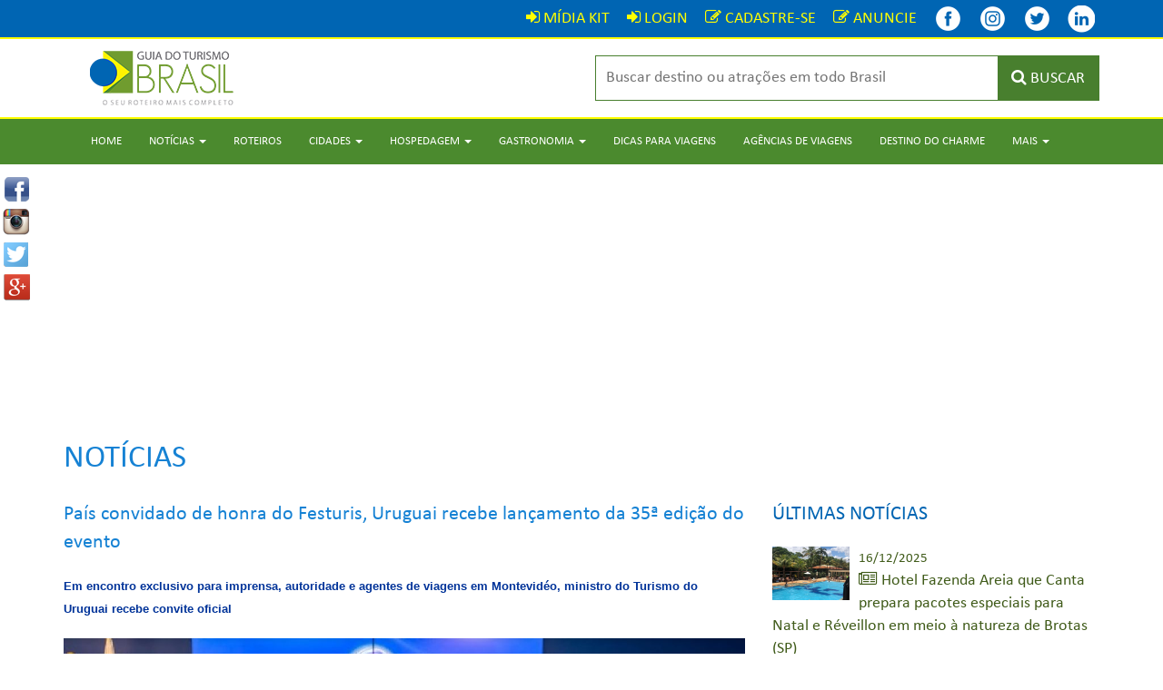

--- FILE ---
content_type: text/html; charset=UTF-8
request_url: https://www.guiadoturismobrasil.com/noticia/7647/pais-convidado-de-honra-do-festuris-uruguai-recebe-lancamento-da-35a-edicao-do-evento
body_size: 15398
content:
<!DOCTYPE html>
<html lang="pt-br">

<head>
  <meta charset="utf-8">
  <meta http-equiv="X-UA-Compatible" content="IE=edge">
  <meta name="viewport" content="width=device-width, initial-scale=1">
  <!-- The above 3 meta tags *must* come first in the head; any other head content must come *after* these tags -->
  <title>País convidado de honra do Festuris, Uruguai recebe lançamento da 35ª edição do evento - Guia do Turismo Brasil</title>
  <meta name="description" content="Em encontro exclusivo para imprensa, autoridade e agentes...">

    <link href="https://www.guiadoturismobrasil.com/noticia/7647/pais-convidado-de-honra-do-festuris-uruguai-recebe-lancamento-da-35a-edicao-do-evento" rel="canonical" />
  <link rel="shortcut icon" href="/assets/imagens/favicon.ico">

  <meta property="og:title" content="País convidado de honra do Festuris, Uruguai recebe lançamento da 35ª edição do evento - Guia do Turismo Brasil" />
  <meta property="og:site_name" content="Guia do Turismo Brasil" />
  <meta property="og:description" content="Em encontro exclusivo para imprensa, autoridade e agentes..." />
  <meta property="og:url" content="https://www.guiadoturismobrasil.com/noticia/7647/pais-convidado-de-honra-do-festuris-uruguai-recebe-lancamento-da-35a-edicao-do-evento" />
  <meta property="og:type" content="website" />
      <meta property="og:image" content="https://www.guiadoturismobrasil.com/up/img/1693570991.jpg">
  
  <!-- Bootstrap -->
  <link href="/assets/css/bootstrap.css" rel="stylesheet">
  <link href="/assets/css/estilo.css" rel="stylesheet">

  <!-- Owl Carousel Assets -->
  <link href="/assets/owl.carousel/owl-carousel/owl.carousel.css" rel="stylesheet">
  <link href="/assets/owl.carousel/owl-carousel/owl.theme.css" rel="stylesheet">

  <!-- fancyBox -->
  <link rel="stylesheet" href="/assets/fancybox/source/jquery.fancybox.css?v=2.1.5" type="text/css" media="screen" />
  <link rel="stylesheet" href="/assets/fancybox/source/helpers/jquery.fancybox-buttons.css?v=1.0.5" type="text/css" media="screen" />
  <link rel="stylesheet" href="/assets/fancybox/source/helpers/jquery.fancybox-thumbs.css?v=1.0.7" type="text/css" media="screen" />

  <link rel="stylesheet" type="text/css" media="all" href="/assets/html5-autocomplete-suggestions/style.css">

  <link rel="apple-touch-icon" sizes="57x57" href="/assets/favicons/apple-touch-icon-57x57.png">
  <link rel="apple-touch-icon" sizes="60x60" href="/assets/favicons/apple-touch-icon-60x60.png">
  <link rel="apple-touch-icon" sizes="72x72" href="/assets/favicons/apple-touch-icon-72x72.png">
  <link rel="apple-touch-icon" sizes="76x76" href="/assets/favicons/apple-touch-icon-76x76.png">
  <link rel="apple-touch-icon" sizes="114x114" href="/assets/favicons/apple-touch-icon-114x114.png">
  <link rel="apple-touch-icon" sizes="120x120" href="/assets/favicons/apple-touch-icon-120x120.png">
  <link rel="apple-touch-icon" sizes="144x144" href="/assets/favicons/apple-touch-icon-144x144.png">
  <link rel="apple-touch-icon" sizes="152x152" href="/assets/favicons/apple-touch-icon-152x152.png">
  <link rel="apple-touch-icon" sizes="180x180" href="/assets/favicons/apple-touch-icon-180x180.png">
  <link rel="icon" type="image/png" href="/assets/favicons/favicon-32x32.png" sizes="32x32">
  <link rel="icon" type="image/png" href="/assets/favicons/android-chrome-192x192.png" sizes="192x192">
  <link rel="icon" type="image/png" href="/assets/favicons/favicon-96x96.png" sizes="96x96">
  <link rel="icon" type="image/png" href="/assets/favicons/favicon-16x16.png" sizes="16x16">
  <link rel="manifest" href="/assets/favicons/manifest.json">
  <meta name="msapplication-TileColor" content="#ffffff">
  <meta name="msapplication-TileImage" content="/assets/favicons/mstile-144x144.png">
  <meta name="theme-color" content="#ffffff">
  <meta name='B-verify' content='9bfd28e8cf99942063fba097e021eb5f167e1dc9' />

  <!-- HTML5 shim and Respond.js for IE8 support of HTML5 elements and media queries -->
  <!-- WARNING: Respond.js doesn't work if you view the page via file:// -->
  <!--[if lt IE 9]>
      <script src="https://oss.maxcdn.com/html5shiv/3.7.2/html5shiv.min.js"></script>
      <script src="https://oss.maxcdn.com/respond/1.4.2/respond.min.js"></script>
    <![endif]-->


  <!-- 
          <script data-ad-client="ca-pub-9967385337646165" async src="https://pagead2.googlesyndication.com/pagead/js/adsbygoogle.js"></script>
        -->


</head>

<body>

  <script>
    (function(i, s, o, g, r, a, m) {
      i['GoogleAnalyticsObject'] = r;
      i[r] = i[r] || function() {
        (i[r].q = i[r].q || []).push(arguments)
      }, i[r].l = 1 * new Date();
      a = s.createElement(o),
        m = s.getElementsByTagName(o)[0];
      a.async = 1;
      a.src = g;
      m.parentNode.insertBefore(a, m)
    })(window, document, 'script', '//www.google-analytics.com/analytics.js', 'ga');

    ga('create', 'UA-47998350-2', 'auto');
    ga('send', 'pageview');
  </script>

  <div class="redes-sociais">
  <a id="ref_fb"  href="https://www.facebook.com/sharer/sharer.php?u=https://www.guiadoturismobrasil.com/noticia/7647/pais-convidado-de-honra-do-festuris-uruguai-recebe-lancamento-da-35a-edicao-do-evento" onclick="javascript:window.open(this.href, '', 'menubar=no,toolbar=no,resizable=no,scrollbars=no,height=400,width=600'); return false;"><img src="/assets/imagens/icons-compartilhamento/facebook.png" class="icone-redes-sociais" alt="" /></a>
<a id="ref_tw" href="http://instagram.com/guiadoturismobrasil/?status=+https://www.guiadoturismobrasil.com/noticia/7647/pais-convidado-de-honra-do-festuris-uruguai-recebe-lancamento-da-35a-edicao-do-evento"  onclick="javascript:window.open(this.href, '', 'menubar=no,toolbar=no,resizable=no,scrollbars=no,height=400,width=600');return false;"><img src="/assets/imagens/icons-compartilhamento/instagram.png" class="icone-redes-sociais" alt="" /></a>
  <a id="ref_tw" href="http://twitter.com/home?status=+https://www.guiadoturismobrasil.com/noticia/7647/pais-convidado-de-honra-do-festuris-uruguai-recebe-lancamento-da-35a-edicao-do-evento"  onclick="javascript:window.open(this.href, '', 'menubar=no,toolbar=no,resizable=no,scrollbars=no,height=400,width=600');return false;"><img src="/assets/imagens/icons-compartilhamento/twitter.png" class="icone-redes-sociais" alt="" /></a>
  <a id="ref_gp" href="https://plus.google.com/share?url=https://www.guiadoturismobrasil.com/noticia/7647/pais-convidado-de-honra-do-festuris-uruguai-recebe-lancamento-da-35a-edicao-do-evento"
onclick="javascript:window.open(this.href, '', 'menubar=no,toolbar=no,resizable=no,scrollbars=no,height=400,width=600');return false"><img src="/assets/imagens/icons-compartilhamento/google.png" class="icone-redes-sociais" alt="" /></a>
</div>
  <div class="top-login">
    <div class="container">
      <div class="row">
        <div class="col-md-12 text-right">
          <a href="/midiakit.pdf" class="link-login" target="_blank"><i class="fa fa-sign-in"></i> <span class="font-login">MÍDIA KIT</span></a>
<a href="/login" class="link-login"><i class="fa fa-sign-in"></i> <span class="font-login">LOGIN</span></a>
<a href="/cadastre-se" class="link-login"><i class="fa fa-pencil-square-o"></i> <span class="font-login">CADASTRE-SE</span></a>
<a href="/anuncie" class="link-login"><i class="fa fa-pencil-square-o"></i> <span class="font-login">ANUNCIE</span></a>
          <div class="clear10 visible-mobile"></div>
          <a href="https://www.facebook.com/guiadoturismobrasiloficial" target="_blank" title="Facebook - Guia do Turismo Brasil" class="link-login"><img src="/assets/imagens/icons/facebook.png" title="Facebook - Guia do Turismo Brasil" style="margin:-5px 0 -5px 0px;" /></a>
          <a href="https://www.Instagram.com/guiadoturismobrasil" target="_blank" title="Instagram - Guia do Turismo Brasil" class="link-login"><img src="/assets/imagens/icons/instagram.png" title="Instagram - Guia do Turismo Brasil" style="margin:-5px 0 -5px 0px;" /></a>

          <a href="https://twitter.com/guiadoturismobr" target="_blank" title="Twitter - Guia do Turismo Brasil" class="link-login"><img src="/assets/imagens/icons/twitter.png" title="Twitter - Guia do Turismo Brasil" style="margin:-5px 0 -5px 0px;" /></a>
          <a href="https://www.linkedin.com/company/guia-do-turismo-brasil/" target="_blank" title="Twitter - Guia do Turismo Brasil" class="link-login"><img src="/assets/imagens/icons/linkedin.png" title="Linkedin - Guia do Turismo Brasil" style="margin:-5px 0 -5px 0px;" /></a>
        </div>
      </div>
    </div>
  </div>
  <div class="linha-amarela"></div>
  <div id="fixa-top">
    <div class="fundo-topo">
      <div class="container">
        <div class="row">
          <div class="col-sm-3 col-xs-12">
            <a href="/"><img src="/assets/imagens/logotipo.png" class="center-block" alt="" /></a>
          </div>
          <div class="col-sm-3"></div>
          <div class="col-sm-6 col-xs-12">
            <form action="/resultado" method="get">
  <div class="busca-topo">
    <input name="busca" type="text" class="campo-busca-topo" placeholder="Buscar destino ou atrações em todo Brasil" id="autocomplete">
    <button type="submit" class="botao-busca-topo"><i class="fa fa-search"></i> <span class="some-mobile hidden-mobile">BUSCAR</span></button>
  </div>
</form>
          </div>
        </div>
      </div>
      <div class="linha-amarela"></div>
    </div>
  </div>

  <nav class="navbar navbar-default menu-top">
  <div class="container">
    <div class="navbar-header">
        <button type="button" class="navbar-toggle collapsed" data-toggle="collapse" data-target="#navbar" aria-expanded="false" aria-controls="navbar">
        <span class="sr-only">Toggle navigation</span>
        <span class="icon-bar"></span>
        <span class="icon-bar"></span>
        <span class="icon-bar"></span>
      </button>
    </div>
    <div id="navbar" class="navbar-collapse collapse">
      <ul class="nav navbar-nav">
        <li><a href="/">Home</a></li>
        <li class="dropdown">
          <a href="#" class="dropdown-toggle" data-toggle="dropdown" role="button" aria-haspopup="true" aria-expanded="false">Notícias <span class="caret"></span></a>
          <ul class="dropdown-menu">
            <li><a href="/noticias/11/aviacao">Aviação</a></li>
            <li><a href="/noticias/10/carnaval">Carnaval</a></li>
            <li><a href="/noticias/16/cinema-teatro-shows-exposicoes">Cinema –Teatro - Shows - Exposições</a></li>
            <li><a href="/noticias/18/cruzeiros">Cruzeiros</a></li>
            <li><a href="/noticias/7/destinos-internacionais">Destinos Internacionais</a></li>
            <li><a href="/noticias/4/destinos-nacionais">Destinos Nacionais</a></li>
            <li><a href="/noticias/12/feiras-e-eventos">Feiras e Eventos</a></li>
            <li><a href="/noticias/14/gastronomia">Gastronomia</a></li>
            <li><a href="/noticias/2/hospedagem">Hospedagem</a></li>
            <li><a href="/noticias/9/natal-reveillon">Natal &  Reveillon</a></li>
            <li><a href="/noticias/6/noticias-atualidades">Notícias / Atualidades</a></li>
            <li><a href="/noticias/17/operadoras-agencias-de-viagens">Operadoras - Agências de Viagens</a></li>
            <li><a href="/noticias/8/reportagem-especial">Reportagem Especial</a></li>
            <li><a href="/noticias/5/turismo-aventura">Turismo & Aventura</a></li>
            <li><a href="/noticias/3/viagens-e-transportes">Viagens e Transportes</a></li>
            <li><a href="/noticias">Todas</a></li>
          </ul>
        </li>
        <li><a href="/roteiros">Roteiros</a></li>
        <li class="dropdown">
          <a href="#" class="dropdown-toggle" data-toggle="dropdown" role="button" aria-haspopup="true" aria-expanded="false">Cidades <span class="caret"></span></a>
          <ul class="dropdown-menu">
            <li><a href="/cidades/norte">Norte</a></li>
            <li><a href="/cidades/nordeste">Nordeste</a></li>
            <li><a href="/cidades/centro-oeste">Centro-Oeste</a></li>
            <li><a href="/cidades/sudeste">Sudeste</a></li>
            <li><a href="/cidades/sul">Sul</a></li>
            <li><a href="/cidades">Todas</a></li>
          </ul>
        </li>
        <li class="dropdown">
          <a href="#" class="dropdown-toggle" data-toggle="dropdown" role="button" aria-haspopup="true" aria-expanded="false">Hospedagem <span class="caret"></span></a>
          <ul class="dropdown-menu">
            <li><a href="/hospedagem/norte">Norte</a></li>
            <li><a href="/hospedagem/nordeste">Nordeste</a></li>
            <li><a href="/hospedagem/centro-oeste">Centro-Oeste</a></li>
            <li><a href="/hospedagem/sudeste">Sudeste</a></li>
            <li><a href="/hospedagem/sul">Sul</a></li>
          </ul>
        </li>
        <li class="dropdown">
          <a href="#" class="dropdown-toggle" data-toggle="dropdown" role="button" aria-haspopup="true" aria-expanded="false">Gastronomia <span class="caret"></span></a>
          <ul class="dropdown-menu">
            <li><a href="/gastronomia/norte">Norte</a></li>
            <li><a href="/gastronomia/nordeste">Nordeste</a></li>
            <li><a href="/gastronomia/centro-oeste">Centro-Oeste</a></li>
            <li><a href="/gastronomia/sudeste">Sudeste</a></li>
            <li><a href="/gastronomia/sul">Sul</a></li>
          </ul>
        </li>
        <li><a href="/dicas-para-viagens">Dicas para Viagens</a></li>
        <li><a href="/agencias-de-viagem">Agências de Viagens</a></li>
        <li><a href="/destino-do-charme">Destino do Charme</a></li>
        <li class="dropdown">
          <a href="#" class="dropdown-toggle" data-toggle="dropdown" role="button" aria-haspopup="true" aria-expanded="false">Mais <span class="caret"></span></a>
          <ul class="dropdown-menu">
            
            <li><a href="/anuncie">Anuncie</a></li>
            <li><a href="/quem-somos">Quem Somos</a></li>
            <li><a href="/contato">Contato</a></li>
            <li><a href="/login">Login</a></li>
            <li><a href="/midiakit.pdf" target="_blank">Mídia Kit</a></li>
          </ul>
        </li>
      </ul>
    </div>
  </div>
</nav>

  <center>
<script async src="https://pagead2.googlesyndication.com/pagead/js/adsbygoogle.js"></script>
<!-- Guia - Geral 1 -->
<ins class="adsbygoogle"
     style="display:block"
     data-ad-client="ca-pub-9967385337646165"
     data-ad-slot="3497427812"
     data-ad-format="auto"
     data-full-width-responsive="true"></ins>
<script>
     (adsbygoogle = window.adsbygoogle || []).push({});
</script>
</center>
  












    <div class="container">
      <div class="row">
        <div class="clear20"></div>
        <div class="col-md-12">
          <p class="titulo-paginas text-left" style="color:#1682d4;">Notícias</p>
          <div class="clear10"></div>
        </div>
        <div class="col-md-8">



          <span class="titulo-noticia" style="color:#1682d4;">País convidado de honra do Festuris, Uruguai recebe lançamento da 35ª edição do evento</span>
          <div class="clear20"></div>

          <div><span style="font-family: arial, sans-serif; font-size: small;"><b style=""><font color="#003399">Em encontro exclusivo para imprensa, autoridade e agentes de viagens em Montevidéo, ministro do Turismo do Uruguai recebe convite oficial</font></b></span><br></div>

          <div class="clear20"></div>
          <div class="row">

                      </div>
                      <img src="https://www.guiadoturismobrasil.com/up/img/1693570991.jpg" class="img-100porcento img-responsive center-block" />
                        <br>            <p dir="ltr" style="font-family: Arial, Helvetica, sans-serif; font-size: small; line-height: 1.38; text-indent: 36pt; text-align: justify; margin-top: 0pt; margin-bottom: 0pt;"><span style="font-size: 12pt; font-family: Arial, sans-serif; font-variant-numeric: normal; font-variant-east-asian: normal; font-variant-alternates: normal; vertical-align: baseline;"><font color="#006699">A 35ª edição do Festuris - Feira Internacional de Turismo de Gramado foi lançada nesta quinta-feira, dia 31 de agosto, em Montevidéu, no Uruguai. O encontro, que ocorreu no Ministério do Turismo, aconteceu de forma exclusiva para agentes de viagens, imprensa e algumas autoridades locais.</font></span></p>
            <div class="clear20"></div>
          
                      <img src="https://www.guiadoturismobrasil.com/up/img/1693570998.jpg" class="img-100porcento img-responsive center-block" />
                        <br>            <span style="font-family: Arial, sans-serif; font-size: 16px; text-align: justify; text-indent: 48px;"><font color="#003399">Na ocasião, os CEOs do evento, Marta Rossi e Eduardo Zorzanello entregaram, oficialmente, o convite País de Honra Convidado do Festuris ao ministro do Turismo do Uruguai, Tabaré Viera.</font></span><br>            <div class="clear20"></div>
          
                      <img src="https://www.guiadoturismobrasil.com/up/img/1693571009.jpg" class="img-100porcento img-responsive center-block" />
                        <br>            <span style="font-family: Arial, sans-serif; font-size: 16px; text-align: justify; text-indent: 48px;"><font color="#003399">&nbsp;“Eu estou muito feliz em receber esse evento aqui em Montevidéu. Festuris é a feira mais importante para o Uruguai e estamos apostando muito nesta edição. Seguiremos parceiros”, disse o ministro.</font></span><br>            <div class="clear20"></div>
          
                      <img src="https://www.guiadoturismobrasil.com/up/img/1693571019.jpg" class="img-100porcento img-responsive center-block" />
                        <br>            <span style="font-family: Arial, sans-serif; font-size: 16px; text-align: justify; text-indent: 48px;"><font color="#003399">Além da cultura uruguaia ser próxima a dos brasileiros, o país está presente no Festuris desde a segunda edição do evento, em 1990. “A distinção de país convidado de honra leva em consideração os anos de relacionamento, além de ter sido um dos primeiros países a investir na internacionalização do evento”, apontou Marta.</font></span><br>            <div class="clear20"></div>
          
                      <img src="https://www.guiadoturismobrasil.com/up/img/1693571026.jpg" class="img-100porcento img-responsive center-block" />
                        <br>            <span style="font-family: Arial, sans-serif; font-size: 16px; text-align: justify; text-indent: 48px;"><font color="#003399">Eduardo complementou a fala da Marta apresentando as novidades do Festuris em 2023. “Será a maior edição de todas. Em aproximadamente 26 mil metros quadrados de evento haverá, sem dúvidas, muita geração de negócios, networking e experiências inesquecíveis. Esperamos todos de 9 a 12 de novembro, em Gramado, aqui do ladinho, no Rio Grande do Sul”, reforça o convite.</font></span><br>            <div class="clear20"></div>
          
                      <img src="https://www.guiadoturismobrasil.com/up/img/1693571044.jpg" class="img-100porcento img-responsive center-block" />
                        <br>            <span style="font-family: Arial, sans-serif; font-size: 16px; text-align: justify; text-indent: 48px;"><font color="#003399">Representando o vice-prefeito de Gramado, Luia Barbacovi, que não pode comparecer, Marta e Eduardo realizaram uma apresentação da cidade aos agentes de viagens presentes</font></span><span style="color: rgb(0, 0, 0); font-family: Arial, sans-serif; font-size: 16px; text-align: justify; text-indent: 48px;">.</span><br>            <div class="clear20"></div>
          
                      <img src="https://www.guiadoturismobrasil.com/up/img/1693571062.jpg" class="img-100porcento img-responsive center-block" />
                        <br>            <div><font style="vertical-align: inherit;"><font style="vertical-align: inherit;"><font color="#006699">&nbsp;</font></font></font><a href="http://festurisgramado.com/" target="_blank" data-saferedirecturl="https://www.google.com/url?q=http://festurisgramado.com&amp;source=gmail&amp;ust=1633201281780000&amp;usg=AFQjCNFiIcnwKwk3rufzA_oraSU5c2Mt0w" style="background-color: rgb(255, 255, 255); color: rgb(17, 85, 204); text-decoration-line: underline; outline: 0px; font-family: Arial; font-size: 16px; text-align: justify; white-space-collapse: preserve;"><font style="vertical-align: inherit;">festurisgramado.com</font></a></div><div><font style="vertical-align: inherit;"><font style="vertical-align: inherit;"><div><div style="font-family: Calibri; font-size: 18px;"><span style="font-weight: 700;"><font color="#006699"><br></font></span></div><div style="font-family: Calibri; font-size: 18px;"><img src="[data-uri]" data-deferred="1" class="rg_i Q4LuWd" jsname="Q4LuWd" width="288" height="162" alt="Festuris O Ano Todo" data-iml="1897.3999999985099" data-atf="true"></div></div><div style="font-family: Calibri; font-size: 18px;"><font color="#006699"><br></font></div><div style="font-family: Calibri; font-size: 18px;"><font color="#006699">Edição Rose Cecilia</font></div></font></font></div>            <div class="clear20"></div>
          
          
          
          
          
           
           
           
           
           
           
           
           
           




          Data de publicação desta Matéria 01-09-2023
          <div class="clear30"></div>

          <a href="/regulamento-servico" target="_blank">Regulamento das Notícias</a>



          <div class="clear30"></div>

            <div class="col-md-12">
    <div class="botao-prev hidden-mobile">
      <a class="prev-banner-full-1-a botao-icon-link"><i class="fa fa-caret-left fa-2x"></i></a>
    </div>
    <div class="botao-next hidden-mobile">
      <a class="next-banner-full-1-a botao-icon-link"><i class="fa fa-caret-right fa-2x"></i></a>
    </div>
    <div class="clear20"></div>
    <div id="owl-banner-full-1-a" class=" owl-carousel">
              <div class="item">
          <div class="col-md-12 espacamento-fotos">
            <a class="fancybox" href="https://www.guiadoturismobrasil.com/up/img/1693570991.jpg" data-fancybox-group="gallery" title="País convidado de honra do Festuris, Uruguai recebe lançamento da 35ª edição do evento" alt="País convidado de honra do Festuris, Uruguai recebe lançamento da 35ª edição do evento ">
              <img src="https://www.guiadoturismobrasil.com/up/img/1693570991.jpg" class="img-responsive center-block" style='width: 100%;' alt="País convidado de honra do Festuris, Uruguai recebe lançamento da 35ª edição do evento " title="País convidado de honra do Festuris, Uruguai recebe lançamento da 35ª edição do evento " />
                          </a>
          </div>
        </div>
                    <div class="item">
          <div class="col-md-12 espacamento-fotos">
            <a class="fancybox" href="https://www.guiadoturismobrasil.com/up/img/1693570998.jpg" data-fancybox-group="gallery" title="País convidado de honra do Festuris, Uruguai recebe lançamento da 35ª edição do evento" alt="País convidado de honra do Festuris, Uruguai recebe lançamento da 35ª edição do evento ">
              <img src="https://www.guiadoturismobrasil.com/up/img/1693570998.jpg" class="img-responsive center-block" style='width: 100%;' alt="País convidado de honra do Festuris, Uruguai recebe lançamento da 35ª edição do evento " title="País convidado de honra do Festuris, Uruguai recebe lançamento da 35ª edição do evento " />
                          </a>
          </div>
        </div>
                    <div class="item">
          <div class="col-md-12 espacamento-fotos">
            <a class="fancybox" href="https://www.guiadoturismobrasil.com/up/img/1693571009.jpg" data-fancybox-group="gallery" title="País convidado de honra do Festuris, Uruguai recebe lançamento da 35ª edição do evento" alt="País convidado de honra do Festuris, Uruguai recebe lançamento da 35ª edição do evento ">
              <img src="https://www.guiadoturismobrasil.com/up/img/1693571009.jpg" class="img-responsive center-block" style='width: 100%;' alt="País convidado de honra do Festuris, Uruguai recebe lançamento da 35ª edição do evento " title="País convidado de honra do Festuris, Uruguai recebe lançamento da 35ª edição do evento " />
                          </a>
          </div>
        </div>
                    <div class="item">
          <div class="col-md-12 espacamento-fotos">
            <a class="fancybox" href="https://www.guiadoturismobrasil.com/up/img/1693571019.jpg" data-fancybox-group="gallery" title="País convidado de honra do Festuris, Uruguai recebe lançamento da 35ª edição do evento" alt="País convidado de honra do Festuris, Uruguai recebe lançamento da 35ª edição do evento ">
              <img src="https://www.guiadoturismobrasil.com/up/img/1693571019.jpg" class="img-responsive center-block" style='width: 100%;' alt="País convidado de honra do Festuris, Uruguai recebe lançamento da 35ª edição do evento " title="País convidado de honra do Festuris, Uruguai recebe lançamento da 35ª edição do evento " />
                          </a>
          </div>
        </div>
                    <div class="item">
          <div class="col-md-12 espacamento-fotos">
            <a class="fancybox" href="https://www.guiadoturismobrasil.com/up/img/1693571026.jpg" data-fancybox-group="gallery" title="País convidado de honra do Festuris, Uruguai recebe lançamento da 35ª edição do evento" alt="País convidado de honra do Festuris, Uruguai recebe lançamento da 35ª edição do evento ">
              <img src="https://www.guiadoturismobrasil.com/up/img/1693571026.jpg" class="img-responsive center-block" style='width: 100%;' alt="País convidado de honra do Festuris, Uruguai recebe lançamento da 35ª edição do evento " title="País convidado de honra do Festuris, Uruguai recebe lançamento da 35ª edição do evento " />
                          </a>
          </div>
        </div>
                    <div class="item">
          <div class="col-md-12 espacamento-fotos">
            <a class="fancybox" href="https://www.guiadoturismobrasil.com/up/img/1693571044.jpg" data-fancybox-group="gallery" title="País convidado de honra do Festuris, Uruguai recebe lançamento da 35ª edição do evento" alt="País convidado de honra do Festuris, Uruguai recebe lançamento da 35ª edição do evento ">
              <img src="https://www.guiadoturismobrasil.com/up/img/1693571044.jpg" class="img-responsive center-block" style='width: 100%;' alt="País convidado de honra do Festuris, Uruguai recebe lançamento da 35ª edição do evento " title="País convidado de honra do Festuris, Uruguai recebe lançamento da 35ª edição do evento " />
                          </a>
          </div>
        </div>
                    <div class="item">
          <div class="col-md-12 espacamento-fotos">
            <a class="fancybox" href="https://www.guiadoturismobrasil.com/up/img/1693571062.jpg" data-fancybox-group="gallery" title="País convidado de honra do Festuris, Uruguai recebe lançamento da 35ª edição do evento" alt="País convidado de honra do Festuris, Uruguai recebe lançamento da 35ª edição do evento ">
              <img src="https://www.guiadoturismobrasil.com/up/img/1693571062.jpg" class="img-responsive center-block" style='width: 100%;' alt="País convidado de honra do Festuris, Uruguai recebe lançamento da 35ª edição do evento " title="País convidado de honra do Festuris, Uruguai recebe lançamento da 35ª edição do evento " />
                          </a>
          </div>
        </div>
                                                                                                                      </div>
  </div>

          <div class="clear30"></div>

        </div>
        <div class="col-md-4">

          <span class="titulo-noticia">ÚLTIMAS NOTÍCIAS</span>
<div class="clear20"></div>



  <!-- -->
<a href="/noticia/13451/hotel-fazenda-areia-que-canta-prepara-pacotes-especiais-para-natal-e-reveillon-em-meio-a-natureza-de-brotas-sp">
<img title="Hotel Fazenda Areia que Canta prepara pacotes especiais para Natal e Réveillon em meio à natureza de Brotas (SP)" src="https://www.guiadoturismobrasil.com/up/img/1759276457.jpg" alt="Hotel Fazenda Areia que Canta prepara pacotes especiais para Natal e Réveillon em meio à natureza de Brotas (SP)" align="left" style="width:85px; margin-right:10px;" />
<small>16/12/2025</small><br>
<i class="fa fa-newspaper-o"></i> Hotel Fazenda Areia que Canta prepara pacotes especiais para Natal e Réveillon em meio à natureza de Brotas (SP)</a>
<hr>
<div class="clear10"></div>




<a href="/noticia/14168/reveillon-no-quality-hotel-jundiai-sp-promete-celebracao-imersiva-com-musica-e-bemestar">
<img title="Réveillon no Quality Hotel Jundiaí (SP) promete  celebração imersiva com música e bem-estar" src="https://www.guiadoturismobrasil.com/up/img/1765895814.jpg" alt="Réveillon no Quality Hotel Jundiaí (SP) promete  celebração imersiva com música e bem-estar" align="left" style="width:85px; margin-right:10px;" />
<small>16/12/2025</small><br>
<i class="fa fa-newspaper-o"></i> Réveillon no Quality Hotel Jundiaí (SP) promete  celebração imersiva com música e bem-estar</a>
<hr>
<a href="/noticia/14167/sao-sebastiao-anuncia-a-maior-agenda-de-shows-do-litoral-paulista-para-a-temporada">
<img title="São Sebastião anuncia a maior agenda de shows do litoral paulista para a temporada" src="https://www.guiadoturismobrasil.com/up/img/1765894971.jpg" alt="São Sebastião anuncia a maior agenda de shows do litoral paulista para a temporada" align="left" style="width:85px; margin-right:10px;" />
<small>16/12/2025</small><br>
<i class="fa fa-newspaper-o"></i> São Sebastião anuncia a maior agenda de shows do litoral paulista para a temporada</a>
<hr>
<a href="/noticia/14166/resorts-brasil-anuncia-nova-diretoria">
<img title="Resorts Brasil anuncia nova diretoria" src="https://www.guiadoturismobrasil.com/up/img/1765894384.jpg" alt="Resorts Brasil anuncia nova diretoria" align="left" style="width:85px; margin-right:10px;" />
<small>16/12/2025</small><br>
<i class="fa fa-newspaper-o"></i> Resorts Brasil anuncia nova diretoria</a>
<hr>
<a href="/noticia/14165/bahamas-mais-perto-do-que-nunca-copa-airlines-adiciona-6-voos-semanais-para-nassau">
<img title="Bahamas mais perto do que nunca: Copa Airlines adiciona 6 voos semanais para Nassau" src="https://www.guiadoturismobrasil.com/up/img/1765893509.jpg" alt="Bahamas mais perto do que nunca: Copa Airlines adiciona 6 voos semanais para Nassau" align="left" style="width:85px; margin-right:10px;" />
<small>16/12/2025</small><br>
<i class="fa fa-newspaper-o"></i> Bahamas mais perto do que nunca: Copa Airlines adiciona 6 voos semanais para Nassau</a>
<hr>
<a href="/noticia/14164/emirates-lanca-nova-colecao-de-kits-de-amenidades-em-parceria-com-a-united-for-wildlife">
<img title="Emirates lança nova coleção de kits de amenidades em parceria com a United for Wildlife" src="https://www.guiadoturismobrasil.com/up/img/1765892236.jpg" alt="Emirates lança nova coleção de kits de amenidades em parceria com a United for Wildlife" align="left" style="width:85px; margin-right:10px;" />
<small>16/12/2025</small><br>
<i class="fa fa-newspaper-o"></i> Emirates lança nova coleção de kits de amenidades em parceria com a United for Wildlife</a>
<hr>
<a href="/noticia/14163/fla-nordeste-consolida-lideranca-regional-em-eventos-corporativos-viagens-de-incentivo-e-turismo-de-luxo-com-crescimento-de-25-em-2025">
<img title="FL.A Nordeste consolida liderança regional em eventos corporativos, viagens de incentivo e turismo de luxo com crescimento de 25% em 2025" src="https://www.guiadoturismobrasil.com/up/img/1765891362.jpg" alt="FL.A Nordeste consolida liderança regional em eventos corporativos, viagens de incentivo e turismo de luxo com crescimento de 25% em 2025" align="left" style="width:85px; margin-right:10px;" />
<small>16/12/2025</small><br>
<i class="fa fa-newspaper-o"></i> FL.A Nordeste consolida liderança regional em eventos corporativos, viagens de incentivo e turismo de luxo com crescimento de 25% em 2025</a>
<hr>
<a href="/noticia/14162/bristol-villaggio-rosa-hotel-oferece-ceia-especial-para-moradores-de-aruja-comemorarem-as-festas">
<img title="Bristol Villaggio Rosa Hotel oferece ceia especial para moradores de Arujá comemorarem as Festas" src="https://www.guiadoturismobrasil.com/up/img/1765890672.jpg" alt="Bristol Villaggio Rosa Hotel oferece ceia especial para moradores de Arujá comemorarem as Festas" align="left" style="width:85px; margin-right:10px;" />
<small>16/12/2025</small><br>
<i class="fa fa-newspaper-o"></i> Bristol Villaggio Rosa Hotel oferece ceia especial para moradores de Arujá comemorarem as Festas</a>
<hr>
<a href="/noticia/14161/braztoa-revela-os-destinos-mais-procurados-para-natal-reveillon-e-ferias-de-verao">
<img title="Braztoa revela os destinos mais procurados para Natal, Réveillon e férias de verão" src="https://www.guiadoturismobrasil.com/up/img/1765890363.jpg" alt="Braztoa revela os destinos mais procurados para Natal, Réveillon e férias de verão" align="left" style="width:85px; margin-right:10px;" />
<small>16/12/2025</small><br>
<i class="fa fa-newspaper-o"></i> Braztoa revela os destinos mais procurados para Natal, Réveillon e férias de verão</a>
<hr>
<a href="/noticia/14160/costa-do-sauipe-inicia-vendas-do-mar-premium-hotel-all-inclusive-que-reabre-em-janeiro-em-soft-opening">
<img title="Costa do Sauípe inicia vendas do Mar Premium, hotel all inclusive que reabre em janeiro em soft opening" src="https://www.guiadoturismobrasil.com/up/img/1765889687.jpg" alt="Costa do Sauípe inicia vendas do Mar Premium, hotel all inclusive que reabre em janeiro em soft opening" align="left" style="width:85px; margin-right:10px;" />
<small>16/12/2025</small><br>
<i class="fa fa-newspaper-o"></i> Costa do Sauípe inicia vendas do Mar Premium, hotel all inclusive que reabre em janeiro em soft opening</a>
<hr>
<a href="/noticia/14159/neste-natal-compre-de-pequenos-produtores-artesanais">
<img title="Neste Natal, compre de pequenos produtores artesanais" src="https://www.guiadoturismobrasil.com/up/img/1765886970.jpg" alt="Neste Natal, compre de pequenos produtores artesanais" align="left" style="width:85px; margin-right:10px;" />
<small>16/12/2025</small><br>
<i class="fa fa-newspaper-o"></i> Neste Natal, compre de pequenos produtores artesanais</a>
<hr>
<div class="clear10"></div>

<div align="center">


   <!-- 

<ins class="bookingaff" data-aid="1179232" data-target_aid="1179216" data-prod="banner" data-width="300" data-height="250" data-banner_id="34353" data-lang="xb" data-currency="BRL">



    <a href="//www.booking.com?aid=1179216">Booking.com</a>
</ins>
<script type="text/javascript">
    (function(d, sc, u) {
      var s = d.createElement(sc), p = d.getElementsByTagName(sc)[0];
      s.type = 'text/javascript';
      s.async = true;
      s.src = u + '?v=' + (+new Date());
      p.parentNode.insertBefore(s,p);
      })(document, 'script', '//aff.bstatic.com/static/affiliate_base/js/flexiproduct.js');
</script>

-->

</div>

<div class="clear10"></div>

<a href="https://wzhoteljardins.com.br/" target="_blank"><img src="https://www.guiadoturismobrasil.com/up/img/5203wzhoteljardins1.gif" class="img-responsive center-block" alt="WZ Hotel Jardins" />
</a><div class="clear20"></div>
<a href="https://www.instagram.com/investimentos_hoteleiros/" target="_blank"><img src="https://www.guiadoturismobrasil.com/up/img/87031_guia_1_(4).jpg" class="img-responsive center-block" alt="ANUNCIO/ROSE - JULIA" />
</a><div class="clear20"></div>
<a href="https://www.areiaquecanta.com.br/" target="_blank"><img src="https://www.guiadoturismobrasil.com/up/img/572310a.jpg" class="img-responsive center-block" alt="AREIA QUE CANTA" />
</a><div class="clear20"></div>
<a href="https://pacotes.hoteismabu.com.br" target="_blank"><img src="https://www.guiadoturismobrasil.com/up/img/35731.jpg" class="img-responsive center-block" alt="MABU HOTEIS" />
</a><div class="clear20"></div>
<a href="https://mmehoteis.com.br/?gad_source=1&gclid=CjwKCAiAqfe8BhBwEiwAsne6gYd3DvZleg-0T1IbKU6A_J2CDmVwCdPNWySDi0sey21OszOvlsdn0hoCQIsQAvD_BwE" target="_blank"><img src="https://www.guiadoturismobrasil.com/up/img/MME_HOTÉS.gif" class="img-responsive center-block" alt="MME HOTEIS ALAGOAS" />
</a><div class="clear20"></div>
<a href="https://www.guiadoturismobrasil.com/noticias/8/reportagem-especial" target="_blank"><img src="https://www.guiadoturismobrasil.com/up/img/7328erewre.JPG" class="img-responsive center-block" alt="noticias especiais" />
</a><div class="clear20"></div>
<a href="https://www.othon.com.br/" target="_blank"><img src="https://www.guiadoturismobrasil.com/up/img/27261.jpg" class="img-responsive center-block" alt="OTHON COPACABANA" />
</a><div class="clear20"></div>
<a href="https://hbook.hsystem.com.br/booking?companyId=59bd6e55c19a3b272cd23688&checkin=21/12/2024&checkout=25/12/2024&adults=4&utm_source=website&utm_medium=book-button&utm_campaign=website" target="_blank"><img src="https://www.guiadoturismobrasil.com/up/img/44601.jpg" class="img-responsive center-block" alt="PLAZA CAMBORIU" />
</a><div class="clear20"></div>
<a href="https://www.instagram.com/investimentos_hoteleiros/" target="_blank"><img src="https://www.guiadoturismobrasil.com/up/img/23641b.jpg" class="img-responsive center-block" alt="Radisson AEROPORTO JULIA" />
</a><div class="clear20"></div>
<a href="https://www.instagram.com/investimentos_hoteleiros/" target="_blank"><img src="https://www.guiadoturismobrasil.com/up/img/96781.jpg" class="img-responsive center-block" alt="RADISSON CONGONHAS" />
</a><div class="clear20"></div>
<a href="https://votacao.revistahoteis.com.br/" target="_blank"><img src="https://www.guiadoturismobrasil.com/up/img/4405Banner-Trofeu-300x400-Guia-do_Turismo-2025_(2).gif" class="img-responsive center-block" alt="REVISTA HOTEIS" />
</a><div class="clear20"></div>
<a href="https://rededossonhos.com.br/" target="_blank"><img src="https://www.guiadoturismobrasil.com/up/img/830511111.jpg" class="img-responsive center-block" alt="SOBNHOS" />
</a><div class="clear20"></div>
<a href="https://abrir.link/vsJcC" target="_blank"><img src="https://www.guiadoturismobrasil.com/up/img/8090VG_Banner_Resorts_300x400px.gif" class="img-responsive center-block" alt="VILA GALÉ" />
</a><div class="clear20"></div>


<div class="clear10"></div>
<center>
<script async src="https://pagead2.googlesyndication.com/pagead/js/adsbygoogle.js"></script>
<!-- Guia - Notícia 1 -->
<ins class="adsbygoogle"
     style="display:block"
     data-ad-client="ca-pub-9967385337646165"
     data-ad-slot="8576960762"
     data-ad-format="auto"
     data-full-width-responsive="true"></ins>
<script>
     (adsbygoogle = window.adsbygoogle || []).push({});
</script>
</center>

<div class="clear10"></div>          <div class="clear30"></div>
        </div>
        <div class="col-md-12">

          <div class="clear30"></div>
          <div class="container">
  <div class="row">
<div class="col-md-12">
    <div class="botao-prev hidden-mobile">
    <a class="prev-banner-full-1 botao-icon-link"><i class="fa fa-caret-left fa-3x" style="margin-top:-25px;"></i></a>
  </div>
  <div class="botao-next hidden-mobile">
    <a class="next-banner-full-1 botao-icon-link"><i class="fa fa-caret-right fa-3x" style="margin-top:-25px;"></i></a>
  </div>
    <div class="clear20"></div>
  <div id="owl-banner-full-1" class="owl-carousel">
    <div class="item">
      <a href="https://royalpalm.com.br/hoteis/royal-palm-plaza-resort/" target="_blank">      <img src="https://www.guiadoturismobrasil.com/up/img/18552a.jpg" class="img-responsive center-block" alt="ROYAL PALM PLAZA  RESORT CAMPINAS" />
      </a>    </div>
    <div class="item">
      <a href="https://royalpalm.com.br/hoteis/royal-palm-plaza-resort/" target="_blank">      <img src="https://www.guiadoturismobrasil.com/up/img/93201a.jpg" class="img-responsive center-block" alt="ROYAL PAL PLAZA CAMPINAS" />
      </a>    </div>
  </div>
</div>

  </div>
</div>
<div class="clear20"></div>

          
        </div>
      </div>


    </div>



    <center>
<script async src="https://pagead2.googlesyndication.com/pagead/js/adsbygoogle.js"></script>
<!-- Guia - Geral 1 -->
<ins class="adsbygoogle"
     style="display:block"
     data-ad-client="ca-pub-9967385337646165"
     data-ad-slot="3497427812"
     data-ad-format="auto"
     data-full-width-responsive="true"></ins>
<script>
     (adsbygoogle = window.adsbygoogle || []).push({});
</script>
</center>


















  




  <div class="clear10"></div>

  
  <!--

  <center>




  <br><br>
  <script async src="https://pagead2.googlesyndication.com/pagead/js/adsbygoogle.js"></script>

  <ins class="adsbygoogle" style="display:block" data-ad-client="ca-pub-9967385337646165" data-ad-slot="5622660212" data-ad-format="auto" data-full-width-responsive="true"></ins>
  <script>
    (adsbygoogle = window.adsbygoogle || []).push({});
  </script>
</center>

 -->
<div class="clear10"></div>

<div style="background: url('/assets/imagens/bg-parceiros.jpg') no-repeat; background-position: top center;" align="center">
  <div class="clear20"></div>
  <span style="color: #0860A1; font-size: 16px;"><strong>PARCEIROS</strong></span><br><br>

  <div class="container">
    <div class="row">


      <div class="col-md-3">
        <a href="https://abavexpo.com.br/sobre/ " target="_blank"><img src="/assets/imagens/abav-rodape.png" class="img-responsive" /></a>
        <div style="padding-bottom: 10px;"></div>
      </div>


      <div class="col-md-3">
        <a href="https://abavsp-aviesp.com.br/" target="_blank"><img src="/assets/imagens/abav-sp-aviesp.png" class="img-responsive" /></a>
        <div style="padding-bottom: 10px;"></div>
      </div>


      <div class="col-md-3">
        <a href="http://avirrp.com.br/ " target="_blank"><img src="/assets/imagens/avirrp-rodape.png" class="img-responsive" /></a>
        <div style="padding-bottom: 10px;"></div>
      </div>


      <div class="col-md-3">
        <a href="https://bntmercosul.com.br/" target="_blank"><img src="/assets/imagens/bnt-rodape.png" class="img-responsive" /></a>
        <div style="padding-bottom: 10px;"></div>
      </div>


      <div class="col-md-3">
        <a href="https://festivaldeturismodealagoas.com.br/" target="_blank"><img src="/assets/imagens/festival-de-turismo-de-alagoas.png" class="img-responsive" /></a>
        <div style="padding-bottom: 10px;"></div>
      </div>


      <div class="col-md-3">
        <a href="https://www.equipotel.com.br/" target="_blank"><img src="/assets/imagens/equipotel-rodape.jpg" class="img-responsive" /></a>
        <div style="padding-bottom: 10px;"></div>
      </div>



      <div class="col-md-3">
        <a href="https://www.festurisgramado.com/" target="_blank"><img src="/assets/imagens/festuris-rodape.jpg" class="img-responsive" /></a>
        <div style="padding-bottom: 10px;"></div>
      </div>

      <div class="col-md-3">
        <a href="https://expoturismogoias.com.br/" target="_blank"><img src="/assets/imagens/expo-turismo-goias.jpg" class="img-responsive" /></a>
        <div style="padding-bottom: 10px;"></div>
      </div>




    </div>

    <div class="clear20"></div>
  </div>
</div>





<div class="rodape-1">
  <div class="container">
    <div class="row">
      <div class="col-md-5">
        <div class="clear20"></div>
        <p class="titulo-rodape">Contatos</p>
        <div class="barra-titulo-rodape"></div>
        <i class="fa fa-building"></i> <strong>São Paulo/SP</strong><br>
        Rua Martins Fontes, 364 - SALA 904
        <br> Centro - CEP: 01050-000

        <br>

        <i class="fa fa-phone"></i> +55 (11) 99679-7756<br>
        <br>
        <i class="fa fa-envelope"></i> contato@guiadoturismobrasil.com<br>

        <div class="clear20"></div>

        <!--<a href="http://www.brazilsales.com.br" target="_blank"><img src="/assets/imagens/brazil-sales-rodape.png" class="img-responsive" /></a>-->

        <div class="clear20"></div>


      </div>
      <div class="col-md-1"></div>
      <div class="col-md-2">
        <div class="clear20"></div>
        <p class="titulo-rodape">Navegação</p>
        <div class="barra-titulo-rodape"></div>
        <a href="/" class="link-rodape"><i class="fa fa-angle-right"></i> Home</a><br>
        <a href="/cidades" class="link-rodape"><i class="fa fa-angle-right"></i> Cidades</a><br>
        <a href="/hospedagem" class="link-rodape"><i class="fa fa-angle-right"></i> Hospedagem</a><br>
        <a href="/gastronomia" class="link-rodape"><i class="fa fa-angle-right"></i> Gastronomia</a><br>
        <a href="/roteiros" class="link-rodape"><i class="fa fa-angle-right"></i> Roteiros</a><br>
        <a href="/destino-do-charme" class="link-rodape"><i class="fa fa-angle-right"></i> Destino do Charme</a><br>
        <a href="/quem-somos" class="link-rodape"><i class="fa fa-angle-right"></i> Quem Somos</a><br>
        <a href="/agencias-de-viagem" class="link-rodape"><i class="fa fa-angle-right"></i> Agências de Viagens</a><br>
        <a href="/dicas-para-viagens" class="link-rodape"><i class="fa fa-angle-right"></i> Dicas para Viagens</a><br>
        <a href="/noticias" class="link-rodape"><i class="fa fa-angle-right"></i> Notícias</a><br>
        <a href="/login" class="link-rodape"><i class="fa fa-angle-right"></i> Login</a><br>
        <a href="/contato" class="link-rodape"><i class="fa fa-angle-right"></i> Contato</a><br><br>
        <a href="/anuncie" class="link-rodape"><span style="color:#FFFF00;"><i class="fa fa-angle-right"></i> <b>Anuncie</b></span></a><br>
        <div class="clear20"></div>
      </div>
      <div class="col-md-1"></div>
      <div class="col-md-3">

        <div class="clear20"></div>


        <!--  <p class="titulo-rodape">Rede Social</p>
        <div class="barra-titulo-rodape"></div>
        <center>
        <div id="fb-root"></div>
        <script>(function(d, s, id) {
          var js, fjs = d.getElementsByTagName(s)[0];
          if (d.getElementById(id)) return;
          js = d.createElement(s); js.id = id;
          js.src = "//connect.facebook.net/pt_BR/sdk.js#xfbml=1&version=v2.5&appId=538642752957608";
          fjs.parentNode.insertBefore(js, fjs);
        }(document, 'script', 'facebook-jssdk'));</script>
        <div class="fb-page" data-href="https://www.facebook.com/people/Guia-do-Turismo-Brasil/100092211304297/" data-tabs="timeline" data-height="280" data-width="376" data-small-header="false" data-adapt-container-width="true" data-hide-cover="false" data-show-facepile="true"><div class="fb-xfbml-parse-ignore"><blockquote cite="https://www.facebook.com/people/Guia-do-Turismo-Brasil/100092211304297/"><a href="https://www.facebook.com/people/Guia-do-Turismo-Brasil/100092211304297/">Guia do Turismo Brasil o seu Guia de Viagem</a></blockquote></div></div>
        </center>
        <br>       

        <div class="clear20"></div> 

      -->

      </div>
    </div>
  </div>
</div>
<div class="rodape-2">
  <div class="container">
    <div class="row">
      <div class="col-md-12">
        © Copyright 2025 - Guia do Turismo Brasil | Todos os direitos reservados.
      </div>
    </div>
  </div>
</div>


<!-- Add jQuery library -->
  <script type="text/javascript" src="https://code.jquery.com/jquery-latest.min.js"></script>

<!-- Include all compiled plugins (below), or include individual files as needed -->
<script src="/assets/js/bootstrap.min.js"></script>

<script type="text/javascript">
  $(window).scroll(function() {
    if ($(window).scrollTop() > 40) {
      $("#fixa-top").removeClass("fixa-top-2");
      $("#fixa-top").addClass("fixa-top");
    }
    if ($(window).scrollTop() < 40) {
      $("#fixa-top").removeClass("fixa-top");
      $("#fixa-top").addClass("fixa-top-2");
    }
  });
</script>

<!-- Add fancyBox -->
<script type="text/javascript" src="/assets/fancybox/source/jquery.fancybox.pack.js?v=2.1.5"></script>
<script type="text/javascript" src="/assets/fancybox/source/helpers/jquery.fancybox-buttons.js?v=1.0.5"></script>
<script type="text/javascript" src="/assets/fancybox/source/helpers/jquery.fancybox-media.js?v=1.0.6"></script>
<script type="text/javascript" src="/assets/fancybox/source/helpers/jquery.fancybox-thumbs.js?v=1.0.7"></script>
<script type="text/javascript">
  $(document).ready(function() {
    $(".fancybox").fancybox({
      maxHeight: 350,
      openEffect: 'none',
      closeEffect: 'none',
      nextEffect: 'none',
      prevEffect: 'none',
      nextSpeed: 0,
      prevSpeed: 0,
      preload: 3,
      padding: 15
    });
  });
</script>

<!-- owl.carousel -->
<script src="/assets/owl.carousel/owl-carousel/owl.carousel.min.js"></script>
<script>
  $(document).ready(function() {
    var owl = $("#owl-noticias");
    owl.owlCarousel({
      items: 4, //10 items above 1000px browser width
      itemsDesktop: [1000, 4], //5 items between 1000px and 901px
      itemsDesktopSmall: [900, 3], // betweem 900px and 601px
      itemsTablet: [600, 2], //2 items between 600 and 0
      itemsMobile: [400, 1] // itemsMobile disabled - inherit from itemsTablet option
    });
    // Custom Navigation Events
    $(".next-noticias").click(function() {
      owl.trigger('owl.next');
    })
    $(".prev-noticias").click(function() {
      owl.trigger('owl.prev');
    })
    /* $(".play").click(function(){
      owl.trigger('owl.play',1000); //owl.play event accept autoPlay speed as second parameter
    })
    $(".stop").click(function(){
      owl.trigger('owl.stop');
    }) */
  });

  $(document).ready(function() {
    var owl = $("#owl-roteiros");
    owl.owlCarousel({
      items: 4, //10 items above 1000px browser width
      itemsDesktop: [1000, 4], //5 items between 1000px and 901px
      itemsDesktopSmall: [900, 3], // betweem 900px and 601px
      itemsTablet: [600, 2], //2 items between 600 and 0
      itemsMobile: [400, 1] // itemsMobile disabled - inherit from itemsTablet option
    });
    // Custom Navigation Events
    $(".next-roteiros").click(function() {
      owl.trigger('owl.next');
    })
    $(".prev-roteiros").click(function() {
      owl.trigger('owl.prev');
    })
  });

  $(document).ready(function() {
    var owl = $("#owl-videos");
    owl.owlCarousel({
      items: 1, //10 items above 1000px browser width
      itemsDesktop: [1000, 1], //5 items between 1000px and 901px
      itemsDesktopSmall: [900, 1], // betweem 900px and 601px
      itemsTablet: [600, 1], //2 items between 600 and 0
      itemsMobile: [400, 1] // itemsMobile disabled - inherit from itemsTablet option
    });
    // Custom Navigation Events
    $(".next-videos").click(function() {
      owl.trigger('owl.next');
    })
    $(".prev-videos").click(function() {
      owl.trigger('owl.prev');
    })
  });

  $(document).ready(function() {
    var owl = $("#owl-videos3");
    owl.owlCarousel({
      items: 1, //10 items above 1000px browser width
      itemsDesktop: [1000, 1], //5 items between 1000px and 901px
      itemsDesktopSmall: [900, 1], // betweem 900px and 601px
      itemsTablet: [600, 1], //2 items between 600 and 0
      itemsMobile: [400, 1] // itemsMobile disabled - inherit from itemsTablet option
    });
    // Custom Navigation Events
    $(".next-videos3").click(function() {
      owl.trigger('owl.next');
    })
    $(".prev-videos3").click(function() {
      owl.trigger('owl.prev');
    })
  });

  $(document).ready(function() {
    var owl = $("#owl-videos2");
    owl.owlCarousel({
      items: 2, //10 items above 1000px browser width
      itemsDesktop: [1000, 2], //5 items between 1000px and 901px
      itemsDesktopSmall: [900, 2], // betweem 900px and 601px
      itemsTablet: [600, 1], //2 items between 600 and 0
      itemsMobile: [400, 1] // itemsMobile disabled - inherit from itemsTablet option
    });
    // Custom Navigation Events
    $(".next-videos2").click(function() {
      owl.trigger('owl.next');
    })
    $(".prev-videos2").click(function() {
      owl.trigger('owl.prev');
    })
  });

  $(document).ready(function() {
    var owl = $("#owl-hoteis-patrocinador");
    owl.owlCarousel({
      items: 4, //10 items above 1000px browser width
      itemsDesktop: [1000, 4], //5 items between 1000px and 901px
      itemsDesktopSmall: [900, 3], // betweem 900px and 601px
      itemsTablet: [600, 2], //2 items between 600 and 0
      itemsMobile: [400, 1] // itemsMobile disabled - inherit from itemsTablet option
    });
    // Custom Navigation Events
    $(".next-hoteis-patrocinador").click(function() {
      owl.trigger('owl.next');
    })
    $(".prev-hoteis-patrocinador").click(function() {
      owl.trigger('owl.prev');
    })
  });

  $(document).ready(function() {
    var owl = $("#owl-cidades");
    owl.owlCarousel({
      items: 4, //10 items above 1000px browser width
      itemsDesktop: [1000, 4], //5 items between 1000px and 901px
      itemsDesktopSmall: [900, 3], // betweem 900px and 601px
      itemsTablet: [600, 2], //2 items between 600 and 0
      itemsMobile: [400, 1] // itemsMobile disabled - inherit from itemsTablet option
    });
    // Custom Navigation Events
    $(".next-cidades").click(function() {
      owl.trigger('owl.next');
    })
    $(".prev-cidades").click(function() {
      owl.trigger('owl.prev');
    })
  });

  $(document).ready(function() {
    var owl = $("#owl-moip");
    owl.owlCarousel({
      items: 3, //7 items above 1000px browser width
      itemsDesktop: [1000, 3], //7 items between 1000px +and 901px
      itemsDesktopSmall: [900, 3], //5 betweem 900px and 601px
      itemsTablet: [600, 3], //2 items between 600 and 0
      itemsMobile: [400, 1] // itemsMobile disabled - inherit from itemsTablet option
    });
    // Custom Navigation Events
    $(".next-moip").click(function() {
      owl.trigger('owl.next');
    })
    $(".prev-moip").click(function() {
      owl.trigger('owl.prev');
    })
  });

  $(document).ready(function() {
    var owl = $("#owl-galeria-fotos");
    owl.owlCarousel({
      items: 4, //10 items above 1000px browser width
      itemsDesktop: [1000, 4], //5 items between 1000px and 901px
      itemsDesktopSmall: [900, 3], // betweem 900px and 601px
      itemsTablet: [600, 2], //2 items between 600 and 0
      itemsMobile: [400, 2] // itemsMobile disabled - inherit from itemsTablet option
    });
    // Custom Navigation Events
    $(".next-galeria-fotos").click(function() {
      owl.trigger('owl.next');
    })
    $(".prev-galeria-fotos").click(function() {
      owl.trigger('owl.prev');
    })
  });

  $(document).ready(function() {
    var owl = $("#owl-banner-full-1");
    owl.owlCarousel({
      items: 1, //10 items above 1000px browser width
      itemsDesktop: [1000, 1], //5 items between 1000px and 901px
      itemsDesktopSmall: [900, 1], // betweem 900px and 601px
      itemsTablet: [600, 1], //2 items between 600 and 0
      itemsMobile: [400, 1], // itemsMobile disabled - inherit from itemsTablet option
      autoPlay: 3000, //Set AutoPlay to 3 seconds
    });
    // Custom Navigation Events
    $(".next-banner-full-1").click(function() {
      owl.trigger('owl.next');
    })
    $(".prev-banner-full-1").click(function() {
      owl.trigger('owl.prev');
    })
  });


  $(document).ready(function() {
    var owl = $("#owl-banner-full-apos-menu");
    owl.owlCarousel({
      items: 1, //10 items above 1000px browser width
      itemsDesktop: [1000, 1], //5 items between 1000px and 901px
      itemsDesktopSmall: [900, 1], // betweem 900px and 601px
      itemsTablet: [600, 1], //2 items between 600 and 0
      itemsMobile: [400, 1], // itemsMobile disabled - inherit from itemsTablet option
      autoPlay: 3000, //Set AutoPlay to 3 seconds
    });
    // Custom Navigation Events
    $(".next-banner-full-apos-menu").click(function() {
      owl.trigger('owl.next');
    })
    $(".prev-banner-full-apos-menu").click(function() {
      owl.trigger('owl.prev');
    })
  });

  $(document).ready(function() {
    var owl = $("#owl-banner-full-apos-noticias");
    owl.owlCarousel({
      items: 1, //10 items above 1000px browser width
      itemsDesktop: [1000, 1], //5 items between 1000px and 901px
      itemsDesktopSmall: [900, 1], // betweem 900px and 601px
      itemsTablet: [600, 1], //2 items between 600 and 0
      itemsMobile: [400, 1], // itemsMobile disabled - inherit from itemsTablet option
      autoPlay: 3000, //Set AutoPlay to 3 seconds
    });
    // Custom Navigation Events
    $(".next-banner-full-apos-noticias").click(function() {
      owl.trigger('owl.next');
    })
    $(".prev-banner-full-apos-noticias").click(function() {
      owl.trigger('owl.prev');
    })
  });

  $(document).ready(function() {
    var owl = $("#owl-banner-full-antes-rodape");
    owl.owlCarousel({
      items: 1, //10 items above 1000px browser width
      itemsDesktop: [1000, 1], //5 items between 1000px and 901px
      itemsDesktopSmall: [900, 1], // betweem 900px and 601px
      itemsTablet: [600, 1], //2 items between 600 and 0
      itemsMobile: [400, 1], // itemsMobile disabled - inherit from itemsTablet option
      autoPlay: 3000, //Set AutoPlay to 3 seconds
    });
    // Custom Navigation Events
    $(".next-banner-full-antes-rodape").click(function() {
      owl.trigger('owl.next');
    })
    $(".prev-banner-full-antes-rodape").click(function() {
      owl.trigger('owl.prev');
    })
  });


  $(document).ready(function() {
    var owl = $("#owl-banner-full-1-a");
    owl.owlCarousel({
      items: 1, //10 items above 1000px browser width
      itemsDesktop: [1000, 1], //5 items between 1000px and 901px
      itemsDesktopSmall: [900, 1], // betweem 900px and 601px
      itemsTablet: [600, 1], //2 items between 600 and 0
      itemsMobile: [400, 1], // itemsMobile disabled - inherit from itemsTablet option
      autoPlay: 3000, //Set AutoPlay to 3 seconds
    });
    // Custom Navigation Events
    $(".next-banner-full-1-a").click(function() {
      owl.trigger('owl.next');
    })
    $(".prev-banner-full-1-a").click(function() {
      owl.trigger('owl.prev');
    })
  });


  $(document).ready(function() {
    var owl = $("#owl-banner-full-1-b");
    owl.owlCarousel({
      items: 1, //10 items above 1000px browser width
      itemsDesktop: [1000, 1], //5 items between 1000px and 901px
      itemsDesktopSmall: [900, 1], // betweem 900px and 601px
      itemsTablet: [600, 1], //2 items between 600 and 0
      itemsMobile: [400, 1], // itemsMobile disabled - inherit from itemsTablet option
      autoPlay: 3000, //Set AutoPlay to 3 seconds
    });
    // Custom Navigation Events
    $(".next-banner-full-1-b").click(function() {
      owl.trigger('owl.next');
    })
    $(".prev-banner-full-1-b").click(function() {
      owl.trigger('owl.prev');
    })
  });


  $(document).ready(function() {
    var owl = $("#owl-banner-full-2");
    owl.owlCarousel({
      items: 1, //10 items above 1000px browser width
      itemsDesktop: [1000, 1], //5 items between 1000px and 901px
      itemsDesktopSmall: [900, 1], // betweem 900px and 601px
      itemsTablet: [600, 1], //2 items between 600 and 0
      itemsMobile: [400, 1], // itemsMobile disabled - inherit from itemsTablet option
      autoPlay: 5000, //Set AutoPlay to 5 seconds
    });
    // Custom Navigation Events
    $(".next-banner-full-2").click(function() {
      owl.trigger('owl.next');
    })
    $(".prev-banner-full-2").click(function() {
      owl.trigger('owl.prev');
    })
  });
</script>

<script type="text/javascript" src="/assets/html5-autocomplete-suggestions/js/jquery.autocomplete.min.js"></script>
<!--<script type="text/javascript" src="/assets/html5-autocomplete-suggestions/js/currency-autocomplete.js"></script>-->
<script type="text/javascript" src="/assets/html5-autocomplete-suggestions/js/autocomplete.php"></script>











<!--
<script data-cfasync="false" type="text/javascript" id="clever-core">
  (function(document, window) {
    var a, c = document.createElement("script");

    c.id = "CleverCoreLoader57223";
    c.src = "//scripts.cleverwebserver.com/a0bcef45d581146183bb8ec6214b8fc4.js";

    c.async = !0;
    c.type = "text/javascript";
    c.setAttribute("data-target", window.name);
    c.setAttribute("data-callback", "put-your-callback-macro-here");

    try {
      a = parent.document.getElementsByTagName("script")[0] || document.getElementsByTagName("script")[0];
    } catch (e) {
      a = !1;
    }

    a || (a = document.getElementsByTagName("head")[0] || document.getElementsByTagName("body")[0]);
    a.parentNode.insertBefore(c, a);
  })(document, window);
</script>
<div class="clever-core-ads"></div>
-->






</body>

</html>


--- FILE ---
content_type: text/html; charset=utf-8
request_url: https://www.google.com/recaptcha/api2/aframe
body_size: 269
content:
<!DOCTYPE HTML><html><head><meta http-equiv="content-type" content="text/html; charset=UTF-8"></head><body><script nonce="KXwZAng14NJ0ZLejAy2Vgg">/** Anti-fraud and anti-abuse applications only. See google.com/recaptcha */ try{var clients={'sodar':'https://pagead2.googlesyndication.com/pagead/sodar?'};window.addEventListener("message",function(a){try{if(a.source===window.parent){var b=JSON.parse(a.data);var c=clients[b['id']];if(c){var d=document.createElement('img');d.src=c+b['params']+'&rc='+(localStorage.getItem("rc::a")?sessionStorage.getItem("rc::b"):"");window.document.body.appendChild(d);sessionStorage.setItem("rc::e",parseInt(sessionStorage.getItem("rc::e")||0)+1);localStorage.setItem("rc::h",'1765918386072');}}}catch(b){}});window.parent.postMessage("_grecaptcha_ready", "*");}catch(b){}</script></body></html>

--- FILE ---
content_type: text/css
request_url: https://www.guiadoturismobrasil.com/assets/css/estilo.css
body_size: 1439
content:
@import url("../font-awesome/css/font-awesome.css");

@font-face {
  font-family: 'Calibri';
  font-size: 18px;
  src: url('../fonts/Calibri.woff') format('truetype');
  font-weight: normal;
  font-style: normal;
}

body {
  font-family: 'Calibri';
  font-size: 18px;
}

a:link {
  color: #415C1B;
  text-decoration: none;
}

a:visited {
  color: #415C1B;
  text-decoration: none;
}

a:hover {
  color: #415C1B;
  text-decoration: none;
}

a:active {
  color: #415C1B;
  text-decoration: none;
}

@media (max-width: 774px) {
  .hidden-mobile {
    display: none;
    visibility: hidden;
    width: 0;
    height: 0;
  }
}

@media (min-width: 774px) {
  .visible-mobile {
    display: none;
    visibility: hidden;
  }
}

h3 {
  margin-top: 0px;
}

.clear {
  clear: both;
}

.clear10 {
  height: 10px;
  clear: both;
}

.clear20 {
  height: 20px;
  clear: both;
}

.clear30 {
  height: 30px;
  clear: both;
}

.clear40 {
  height: 40px;
  clear: both;
}

.clear50 {
  height: 50px;
  clear: both;
}

.top-login {
  background-color: #0065B3;
  width: 100%;
  height: auto;
  padding-top: 8px;
  padding-bottom: 8px;
  color: #FFFFFF;
}

.link-login {
  margin-left: 10px;
  margin-right: 5px;
}

a.link-login,
a.link-login:visited {
  color: #FFFF00;
}

a.link-login:hover {
  color: #FFFFFF;
  text-decoration: none;
}

@media (max-width: 774px) {
  .font-login {
    font-size: 11px;
  }
}

.fixa-top {
  position: fixed;
  z-index: 1;
  top: 0px;
  width: 100%;
  height: auto;
}

.fixa-top-2 {
  position: relative;
  z-index: 1;
  width: 100%;
  height: auto;
}

.linha-amarela {
  width: 100%;
  height: 2px;
  background-color: #FFFF00;
}

.fundo-topo {
  width: 100%;
  height: auto;
  background-color: #FFFFFF;
}

.busca-topo {
  width: 100%;
  background-color: #FFFFFF;
  height: 50px;
  margin-top: 18px;
  margin-bottom: 18px;
  border-style: solid;
  border-width: 1px;
  border-color: #487f2e;
}

.campo-busca-topo {
  width: 80%;
  float: left;
  border: none;
  padding: 11px;
}

.botao-busca-topo {
  width: 20%;
  float: right;
  padding: 10px;
  height: 48px;
  background-color: #487f2e;
  border: none;
  color: #FFFFFF;
  text-align: center;
}

.menu-top {
  background-color: #4B8A2E;
  border: none;
  -moz-border-radius: 0px;
  -webkit-border-radius: 0px;
  border-radius: 0px;
  margin-bottom: 0px;
}

/* navbar */
.navbar-default {
  background-color: #4B8A2E;
  font-size: 12.7px;
}

@media (max-width: 1050px) {
  .navbar-default {
    font-size: 9px;
  }
}

@media (max-width: 769px) {
  .navbar-default {
    font-size: 13px;
  }

  .navbar-default .navbar-nav .open .dropdown-menu>li>a {
    color: #FFFFFF;
  }

  .navbar-default .navbar-nav .open .dropdown-menu>li>a:hover,
  .navbar-default .navbar-nav .open .dropdown-menu>li>a:focus {
    color: #FFFF00;
    background-color: #0E393F;
  }
}

/* link */
.navbar-default .navbar-nav>li>a {
  color: #FFFFFF;
  text-transform: uppercase;
}

.navbar-default .navbar-nav>li>a:hover,
.navbar-default .navbar-nav>li>a:focus {
  color: #FFFF00;
  background-color: #0E393F;
}

.navbar-default .navbar-nav>.open>a,
.navbar-default .navbar-nav>.open>a:hover,
.navbar-default .navbar-nav>.open>a:focus {
  color: #FFFF00;
  background-color: #0E393F;
}

.dropdown-menu {
  background-color: #1C494E;
  text-transform: uppercase;
}

.dropdown-menu>li>a {
  color: #FFFFFF;
}

.dropdown-menu>li>a:hover {
  color: #FFFF00;
  background-color: #0E393F;
}

.conteudo-slider {
  position: absolute;
  z-index: 1;
  width: 100%;
  text-align: center;
  top: 20%;
}

a.link-slider,
a.link-slider:visited {
  color: #FFFFFF;
}

a.link-slider:hover {
  color: #6E9C2D;
  text-decoration: none;
}

.texto-slider-1 {
  font-size: 60px;
  color: #FFFFFF;
  text-shadow: black 0.0em 0.0em 0.08em;
}

.texto-slider-2 {
  font-size: 50px;
  color: #FFFFFF;
  text-shadow: black 0.2em 0.2em 0.08em;
}

.texto-slider-3 {
  font-size: 22px;
  color: #FFFFFF;
  text-shadow: black 0.2em 0.2em 0.08em
}

@media (max-width: 774px) {
  .conteudo-slider {
    top: 15%;
  }

  .texto-slider-1 {
    font-size: 30px;
  }

  .texto-slider-2 {
    font-size: 25px;
  }

  .texto-slider-3 {
    font-size: 20px;
  }
}

@media (max-width: 500px) {
  .conteudo-slider {
    top: 5%;
  }

  .texto-slider-1 {
    font-size: 20px;
  }

  .texto-slider-2 {
    font-size: 15px;
  }

  .texto-slider-3 {
    font-size: 12px;
  }
}


a.botao-icon-link,
a.botao-icon-link:visited {
  color: #869791;
}

a.botao-icon-link:hover {
  color: #1C494E;
  text-decoration: none;
}

.botao-prev {
  position: absolute;
  left: -10px;
  top: 40%;
}

.botao-next {
  position: absolute;
  right: -10px;
  top: 40%;
}

.botao-prev-2 {
  position: absolute;
  left: -2px;
  top: 40%;
}

.botao-next-2 {
  position: absolute;
  right: -2px;
  top: 40%;
}

.titulo-paginas {
  font-size: 35px;
  text-transform: uppercase;
  color: #0860A1;
}

.titulo-icone-noticias {
  height: 40px;
  font-size: 18px;
  color: #0860A1;
}

.moip-bg {
  background-color: #E9E9E9;
  padding: 20px;
}

.rodape-1 {
  width: 100%;
  background-color: #1C494E;
  background-image: url(../imagens/fundorodape.jpg);
  background-position: top center;
  color: #98BFBF;
  padding-top: 10px;
  padding-bottom: 10px;
}

.rodape-2 {
  width: 100%;
  background-color: #0E393F;
  color: #98BFBF;
  padding-top: 10px;
  padding-bottom: 10px;
}

a.link-rodape,
a.link-rodape:visited {
  color: #98BFBF;
}

a.link-rodape:hover {
  color: #FFFFFF;
  text-decoration: none;
}

.titulo-rodape {
  font-size: 28px;
  color: #FFFFFF;
}

.barra-titulo-rodape {
  height: 8px;
  width: 50px;
  background-color: #0E393F;
  margin-top: -4px;
  margin-bottom: 10px;
}

.redes-sociais {
  position: fixed;
  top: 190px;
  width: 50px;
  height: auto;
  z-index: 2;
}

.icone-redes-sociais {
  margin: 3px;
}

.img-100porcento {
  width: 100%;
  height: auto;
}

.titulo-noticia {
  font-size: 22px;
  color: #0065B3;
}

.botao-roteiro {
  margin-top: -10px;
  background-color: #1C494E;
}

a.botao-roteiro,
a.botao-roteiro:visited {
  color: #FFFFFF;
}

a.botao-roteiro:hover {
  color: #FFFFFF;
}

.coluna-menu-hotel {
  font-size: 18px;
}

a.coluna-menu-hotel,
a.coluna-menu-hotel:visited {
  color: #1C494E;
}

a.coluna-menu-hotel:hover {
  color: #FF0000;
  text-decoration: none;
}

.titulo-servico-cidade {
  font-size: 30px;
  color: #0860A1;
}

.titulo-servico-cidade a {
  color: #0860A1;
}

.titulo-servico-cidade a:hover {
  color: #0860A1;
  text-decoration: none;
}

.titulo-servico-hotel {
  font-size: 30px;
  text-transform: uppercase;
  color: #0860A1;
}

.icon-cidades {
  background-color: #6E9C2D;
  width: 50px;
  height: 50px;
  margin-right: 10px;
  color: #FFFFFF;
  border-radius: 50%;
  text-align: center;
  float: left;
}

.icone-icon-cidades {
  margin-top: 12px;
}

a.link-cidades,
a.link-cidades:visited {
  color: #6E9C2D;
}

a.link-cidades:hover {
  color: #6E9C2D;
  text-decoration: none;
}

.espacamento-fotos {
  padding: 3px;
}

.nav-tabs>li.active>a,
.nav-tabs>li.active>a:hover,
.nav-tabs>li.active>a:focus {
  color: #555;
  background-color: #ADAD5E;
  border: 1px solid #ADAD5E;
  border-bottom-color: transparent;
  color: #FFFFFF;
}

.nav-tabs>li>a {
  margin-right: 2px;
  line-height: 1.428571429;
  border: 1px solid transparent;
  border-radius: 4px 4px 0 0;
  background-color: #F0F0E1;
  color: #ADAD5E;
}

.subtitulo {
  font-size: 28px;
}

.reservas-form {
  background-color: #247306;
  color: #FFFFFF;
  padding: 15px;
}

.botao-reserva-online {
  padding: 10px;
  height: 43px;
  background-color: #FEF200;
  border: none;
  color: #0065B3;
  text-align: center;
  font-weight: bold;
}

.textimagenoticia {
  position: relative;
  bottom: 90px;
  color: white;
  font-weight: 700;
  background: #000000a1;
  margin: 0px 20px;
  padding: 8px;
}

.textimagenoticia2 {
  position: relative;
  bottom: 90px;
  color: white;
  font-weight: 700;
  background: #000000a1;
  margin: 0px 80px;
  padding: 8px;
}

--- FILE ---
content_type: text/css
request_url: https://www.guiadoturismobrasil.com/assets/html5-autocomplete-suggestions/style.css
body_size: -169
content:
.autocomplete-suggestions { border: 1px solid #999; background: #fff; cursor: default; overflow: auto; font-size: 14px;}
.autocomplete-suggestion { padding: 10px 5px; font-size: 1.2em; white-space: nowrap; overflow: hidden; font-size: 14px; }
.autocomplete-selected { background: #f0f0f0; font-size: 14px; }
.autocomplete-suggestions strong { font-weight: normal; color: #3399ff; font-size: 14px; }


--- FILE ---
content_type: text/plain
request_url: https://www.google-analytics.com/j/collect?v=1&_v=j102&a=2073783631&t=pageview&_s=1&dl=https%3A%2F%2Fwww.guiadoturismobrasil.com%2Fnoticia%2F7647%2Fpais-convidado-de-honra-do-festuris-uruguai-recebe-lancamento-da-35a-edicao-do-evento&ul=en-us%40posix&dt=Pa%C3%ADs%20convidado%20de%20honra%20do%20Festuris%2C%20Uruguai%20recebe%20lan%C3%A7amento%20da%2035%C2%AA%20edi%C3%A7%C3%A3o%20do%20evento%20-%20Guia%20do%20Turismo%20Brasil&sr=1280x720&vp=1280x720&_u=IEBAAEABAAAAACAAI~&jid=64233303&gjid=929419422&cid=176000865.1765918384&tid=UA-47998350-2&_gid=1509916698.1765918384&_r=1&_slc=1&z=805174460
body_size: -454
content:
2,cG-DDHEWMG1J7

--- FILE ---
content_type: text/javascript;charset=UTF-8
request_url: https://www.guiadoturismobrasil.com/assets/html5-autocomplete-suggestions/js/autocomplete.php
body_size: 8202
content:
$(function(){
  var currencies = [
    { value: ' Arujá', data: 'SP' },
    { value: 'Abadiânia', data: 'GO' },
    { value: 'Abrolhos', data: 'BA' },
    { value: 'Açailândia', data: 'MA' },
    { value: 'Acaraú', data: 'CE' },
    { value: 'Adamantina', data: 'SP' },
    { value: 'Afonso Claudio', data: 'ES' },
    { value: 'Água Boa', data: 'MT' },
    { value: 'Água Clara', data: 'MS' },
    { value: 'Aguaí', data: 'SP' },
    { value: 'Águas Belas', data: 'PE' },
    { value: 'Águas da Prata', data: 'SP' },
    { value: 'Águas de Chapecó', data: 'SC' },
    { value: 'Águas de Lindoia', data: 'SP' },
    { value: 'Águas de Santa Bárbara', data: 'SP' },
    { value: 'Águas de São Pedro', data: 'SP' },
    { value: 'Águas Formosas', data: 'MG' },
    { value: 'Águas Lindas de Goiás', data: 'GO' },
    { value: 'Águas Mornas', data: 'SC' },
    { value: 'Agudos', data: 'SP' },
    { value: 'Águia Branca', data: 'ES' },
    { value: 'Aiuruoca', data: 'MG' },
    { value: 'Alagoa', data: 'MG' },
    { value: 'Alagoinhas', data: 'BA' },
    { value: 'Albertina', data: 'MG' },
    { value: 'Alcobaça', data: 'BA' },
    { value: 'Alegrete', data: 'RS' },
    { value: 'Alfenas', data: 'MG' },
    { value: 'Alfredo Chaves', data: 'ES' },
    { value: 'Alfredo Wagner', data: 'SC' },
    { value: 'Almirante Tamandaré', data: 'PR' },
    { value: 'Alphaville/Barueri', data: 'SP' },
    { value: 'Altamira', data: 'PA' },
    { value: 'Alto Alegre', data: 'RR' },
    { value: 'Alto Caparaó', data: 'MG' },
    { value: 'Alto Paraíso de Goiás', data: 'GO' },
    { value: 'Álvares Machado', data: 'SP' },
    { value: 'Alvorada', data: 'TO' },
    { value: 'Americana', data: 'SP' },
    { value: 'Amparo', data: 'SP' },
    { value: 'Analândia', data: 'SP' },
    { value: 'Ananindeua', data: 'PA' },
    { value: 'Anápolis', data: 'GO' },
    { value: 'Anchieta', data: 'ES' },
    { value: 'Andradas', data: 'MG' },
    { value: 'Andradina', data: 'SP' },
    { value: 'Angra dos Reis', data: 'RJ' },
    { value: 'Anhembi', data: 'SP' },
    { value: 'Anicuns', data: 'GO' },
    { value: 'Antonina', data: 'PR' },
    { value: 'Antonio Prado', data: 'RS' },
    { value: 'Aparecida', data: 'SP' },
    { value: 'Aparecida de Goiânia', data: 'GO' },
    { value: 'Aparecida do Taboado', data: 'MS' },
    { value: 'Apiaí', data: 'SP' },
    { value: 'Apiúna', data: 'SC' },
    { value: 'Apucarana', data: 'PR' },
    { value: 'Aquidauana', data: 'MS' },
    { value: 'Aquiraz ', data: 'CE' },
    { value: 'Aracajú', data: 'SE' },
    { value: 'Araçariguama', data: 'SP' },
    { value: 'Aracati', data: 'CE' },
    { value: 'Araçatuba', data: 'SP' },
    { value: 'Araçoiaba da Serra', data: 'SP' },
    { value: 'Aracruz', data: 'ES' },
    { value: 'Aragarças', data: 'GO' },
    { value: 'Araguacema', data: 'TO' },
    { value: 'Araguaína', data: 'TO' },
    { value: 'Araguatins', data: 'TO' },
    { value: 'Arambaré', data: 'RS' },
    { value: 'Arapeí', data: 'SP' },
    { value: 'Arapiraca', data: 'AL' },
    { value: 'Arapongas', data: 'PR' },
    { value: 'Arapoti', data: 'PR' },
    { value: 'Araranguá', data: 'SC' },
    { value: 'Araraquara', data: 'SP' },
    { value: 'Araras', data: 'SP' },
    { value: 'Araruama', data: 'RJ' },
    { value: 'Aratuípe', data: 'BA' },
    { value: 'Araucária', data: 'PR' },
    { value: 'Araxá', data: 'MG' },
    { value: 'Areado', data: 'MG' },
    { value: 'Arealva', data: 'SP' },
    { value: 'Areia Branca', data: 'RN' },
    { value: 'Areias', data: 'SP' },
    { value: 'Areiópolis  ', data: 'SP' },
    { value: 'Armação dos Búzios', data: 'RJ' },
    { value: 'Arraial D Ajuda', data: 'BA' },
    { value: 'Arraial do Cabo', data: 'RJ' },
    { value: 'Arroio Teixeira', data: 'RS' },
    { value: 'Artur Nogueira', data: 'SP' },
    { value: 'Aruanã', data: 'GO' },
    { value: 'Ascurra ', data: 'SC' },
    { value: 'Assis', data: 'SP' },
    { value: 'Assis Chateaubriand', data: 'PR' },
    { value: 'Atalaia', data: 'AL' },
    { value: 'Atibaia', data: 'SP' },
    { value: 'Atlântida', data: 'RS' },
    { value: 'Avaré', data: 'SP' },
    { value: 'Bacabal', data: 'MA' },
    { value: 'Baependi', data: 'MG' },
    { value: 'Bagé', data: 'RS' },
    { value: 'Baía da Traição', data: 'PB' },
    { value: 'Baía Formosa', data: 'RN' },
    { value: 'Balneário Barra do Sul', data: 'SC' },
    { value: 'Balneário Camboriú', data: 'SC' },
    { value: 'Balsa Nova', data: 'PR' },
    { value: 'Balsas', data: 'MA' },
    { value: 'Bananal', data: 'SP' },
    { value: 'Bandeirantes', data: 'PR' },
    { value: 'Barbacena', data: 'MG' },
    { value: 'Barbalha', data: 'CE' },
    { value: 'Barequeçaba', data: 'SP' },
    { value: 'Barra Bonita', data: 'SP' },
    { value: 'Barra de Guaratiba ', data: 'RJ' },
    { value: 'Barra de Santo Antonio ', data: 'AL' },
    { value: 'Barra de São Miguel', data: 'AL' },
    { value: 'Barra do Garças', data: 'MT' },
    { value: 'Barra do Piraí', data: 'RJ' },
    { value: 'Barra do Sahy', data: 'SP' },
    { value: 'Barra do Una', data: 'SP' },
    { value: 'Barra Mansa', data: 'RJ' },
    { value: 'Barra Velha', data: 'SC' },
    { value: 'Barreiras', data: 'BA' },
    { value: 'Barreirinhas', data: 'MA' },
    { value: 'Barretos', data: 'SP' },
    { value: 'Bataguassu', data: 'MS' },
    { value: 'Baturité', data: 'CE' },
    { value: 'Bauru', data: 'SP' },
    { value: 'Bebedouro', data: 'SP' },
    { value: 'Beberibe', data: 'CE' },
    { value: 'Belém', data: 'PA' },
    { value: 'Belmonte', data: 'BA' },
    { value: 'Belo Horizonte', data: 'MG' },
    { value: 'Benedito Novo', data: 'SC' },
    { value: 'Benjamin Constant', data: 'AM' },
    { value: 'Bento Gonçalves', data: 'RS' },
    { value: 'Bertioga', data: 'SP' },
    { value: 'Betim', data: 'MG' },
    { value: 'Birigui', data: 'SP' },
    { value: 'Biritiba Mirim', data: 'SP' },
    { value: 'Blumenau', data: 'SC' },
    { value: 'Boa Vista', data: 'RR' },
    { value: 'Bocaina', data: 'SP' },
    { value: 'Bocaina de Minas', data: 'MG' },
    { value: 'Bofete', data: 'SP' },
    { value: 'Boiçucanga', data: 'SP' },
    { value: 'Boituva', data: 'SP' },
    { value: 'Bom Jardim', data: 'RJ' },
    { value: 'Bom Jardim da Serra', data: 'SC' },
    { value: 'Bom Jesus', data: 'RS' },
    { value: 'Bom Jesus da Lapa', data: 'BA' },
    { value: 'Bom Jesus de Goiás', data: 'GO' },
    { value: 'Bom Jesus dos Perdões', data: 'SP' },
    { value: 'Bom Repouso', data: 'MG' },
    { value: 'Bombinhas', data: 'SC' },
    { value: 'Bonfim', data: 'RR' },
    { value: 'Bonito', data: 'MS' },
    { value: 'Boracéia', data: 'SP' },
    { value: 'Borda da Mata', data: 'MG' },
    { value: 'Botucatu', data: 'SP' },
    { value: 'Botuverá', data: 'SC' },
    { value: 'Bragança', data: 'PA' },
    { value: 'Bragança Paulista', data: 'SP' },
    { value: 'Brasilândia', data: 'MS' },
    { value: 'Brasília', data: 'DF' },
    { value: 'Brazópolis', data: 'MG' },
    { value: 'Britânia', data: 'GO' },
    { value: 'Brodowski', data: 'SP' },
    { value: 'Brotas', data: 'SP' },
    { value: 'Brusque', data: 'SC' },
    { value: 'Bueno Brandão', data: 'MG' },
    { value: 'Buritama', data: 'SP' },
    { value: 'Buriti dos Montes', data: 'PI' },
    { value: 'Cabedelo', data: 'PB' },
    { value: 'Cabo de Santo Agostinho', data: 'PE' },
    { value: 'Cabo Frio', data: 'RJ' },
    { value: 'Cabreúva', data: 'SP' },
    { value: 'Caçapava do Sul', data: 'RS' },
    { value: 'Cáceres', data: 'MT' },
    { value: 'Cachoeira', data: 'BA' },
    { value: 'Cachoeira de Minas', data: 'MG' },
    { value: 'Cachoeira do Sul', data: 'RS' },
    { value: 'Cachoeira Paulista', data: 'SP' },
    { value: 'Cachoeiras de Macacu', data: 'RJ' },
    { value: 'Cachoeiro de Itapemirim', data: 'ES' },
    { value: 'Caconde', data: 'SP' },
    { value: 'Caeté', data: 'MG' },
    { value: 'Caiapônia', data: 'GO' },
    { value: 'Caiobá', data: 'PR' },
    { value: 'Cajazeiras', data: 'PB' },
    { value: 'Cajueiro da Praia', data: 'PI' },
    { value: 'Calçoene', data: 'AP' },
    { value: 'Caldas', data: 'MG' },
    { value: 'Caldas Novas', data: 'GO' },
    { value: 'Camaçari/Guarajuba ', data: 'BA' },
    { value: 'Camanducaia', data: 'MG' },
    { value: 'Camaquã', data: 'RS' },
    { value: 'Camaragibe', data: 'PE' },
    { value: 'Cambará do Sul', data: 'RS' },
    { value: 'Cambuí', data: 'MG' },
    { value: 'Cambuquira', data: 'MG' },
    { value: 'Camburi/Camburizinho', data: 'SP' },
    { value: 'Camocim', data: 'CE' },
    { value: 'Campanha', data: 'MG' },
    { value: 'Campina Grande', data: 'PB' },
    { value: 'Campina Grande do Sul', data: 'PR' },
    { value: 'Campinas', data: 'SP' },
    { value: 'Campo do Tenente', data: 'PR' },
    { value: 'Campo Grande', data: 'MS' },
    { value: 'Campo Largo', data: 'PR' },
    { value: 'Campo Magro', data: 'PR' },
    { value: 'Campo Mourão', data: 'PR' },
    { value: 'Campos do Jordão ', data: 'SP' },
    { value: 'Campos dos Goytacazes', data: 'RJ' },
    { value: 'Campos Novos Paulista', data: 'SP' },
    { value: 'Cananéia', data: 'SP' },
    { value: 'Canarana', data: 'MT' },
    { value: 'Canavieiras', data: 'BA' },
    { value: 'Candeias', data: 'BA' },
    { value: 'Canela', data: 'RS' },
    { value: 'Canelinha', data: 'SC' },
    { value: 'Canguaretama', data: 'RN' },
    { value: 'Canindé de São Francisco', data: 'SE' },
    { value: 'Canoa Quebrada', data: 'CE' },
    { value: 'Canoas', data: 'RS' },
    { value: 'Canoinhas', data: 'SC' },
    { value: 'Capão Bonito', data: 'SP' },
    { value: 'Capão da Canoa', data: 'RS' },
    { value: 'Caparaó', data: 'MG' },
    { value: 'Capitólio', data: 'MG' },
    { value: 'Capixaba', data: 'AC' },
    { value: 'Caracaraí ', data: 'RR' },
    { value: 'Caraguatatuba', data: 'SP' },
    { value: 'Caraíva', data: 'BA' },
    { value: 'Carambeí ', data: 'PR' },
    { value: 'Caravelas', data: 'BA' },
    { value: 'Carazinho', data: 'RS' },
    { value: 'Cariacica', data: 'ES' },
    { value: 'Carlos Barbosa', data: 'RS' },
    { value: 'Carmo de Minas', data: 'MG' },
    { value: 'Carmo do Cajuru', data: 'MG' },
    { value: 'Carmo do Rio Claro', data: 'MG' },
    { value: 'Carolina', data: 'MA' },
    { value: 'Caruaru', data: 'PE' },
    { value: 'Carutapera', data: 'MA' },
    { value: 'Cascavel', data: 'PR' },
    { value: 'Casimiro de Abreu', data: 'RJ' },
    { value: 'Cassilândia', data: 'MS' },
    { value: 'Castanhal', data: 'PA' },
    { value: 'Castro', data: 'PR' },
    { value: 'Catalão', data: 'GO' },
    { value: 'Catas Altas', data: 'MG' },
    { value: 'Caxambu', data: 'MG' },
    { value: 'Caxias', data: 'MA' },
    { value: 'Caxias do Sul', data: 'RS' },
    { value: 'Cedral', data: 'MA' },
    { value: 'Ceres', data: 'GO' },
    { value: 'Cerro Azul', data: 'PR' },
    { value: 'Cesário Lange', data: 'SP' },
    { value: 'Chapada Diamantina/ Lençois', data: 'BA' },
    { value: 'Chapada dos Guimarães', data: 'MT' },
    { value: 'Chapadão do Céu', data: 'GO' },
    { value: 'Chapecó', data: 'SC' },
    { value: 'Charqueada', data: 'SP' },
    { value: 'Chuí', data: 'RS' },
    { value: 'Cidreira', data: 'RS' },
    { value: 'Coari', data: 'AM' },
    { value: 'Codó', data: 'MA' },
    { value: 'Colatina', data: 'ES' },
    { value: 'Colina', data: 'SP' },
    { value: 'Colombo', data: 'PR' },
    { value: 'Conceição da Barra', data: 'ES' },
    { value: 'Conceição do Rio Verde', data: 'MG' },
    { value: 'Conceição dos Ouros', data: 'MG' },
    { value: 'Conchas', data: 'SP' },
    { value: 'Concórdia', data: 'SC' },
    { value: 'Congonhas', data: 'MG' },
    { value: 'Conselheiro Lafaiete', data: 'MG' },
    { value: 'Consolação', data: 'MG' },
    { value: 'Cornélio Procópio', data: 'PR' },
    { value: 'Coronel Fabriciano', data: 'MG' },
    { value: 'Córrego do Bom Jesus', data: 'MG' },
    { value: 'Corumbá', data: 'MS' },
    { value: 'Corumbataí', data: 'SP' },
    { value: 'Coruripe', data: 'AL' },
    { value: 'Costa do Sauípe', data: 'BA' },
    { value: 'Couto de Magalhães', data: 'TO' },
    { value: 'Coxim', data: 'MS' },
    { value: 'Crato', data: 'CE' },
    { value: 'Cravinhos', data: 'SP' },
    { value: 'Criciúma', data: 'SC' },
    { value: 'Crisólia', data: 'MG' },
    { value: 'Cristalina', data: 'GO' },
    { value: 'Cruz Alta', data: 'RS' },
    { value: 'Cruzeiro', data: 'SP' },
    { value: 'Cruzeiro do Sul', data: 'AC' },
    { value: 'Cuiabá', data: 'MT' },
    { value: 'Cunha', data: 'SP' },
    { value: 'Curitiba', data: 'PR' },
    { value: 'Curitibanos', data: 'SC' },
    { value: 'Delfim Moreira', data: 'MG' },
    { value: 'Delfinópolis', data: 'MG' },
    { value: 'Descalvado', data: 'SP' },
    { value: 'Diamantina', data: 'MG' },
    { value: 'Divinolândia', data: 'SP' },
    { value: 'Divinópolis', data: 'MG' },
    { value: 'Dois Irmãos', data: 'RS' },
    { value: 'Domingos Martins', data: 'ES' },
    { value: 'Dourado', data: 'SP' },
    { value: 'Dourados', data: 'MS' },
    { value: 'Doutor Pedrinho', data: 'SC' },
    { value: 'Dracena', data: 'SP' },
    { value: 'Eldorado', data: 'SP' },
    { value: 'Embu das Artes', data: 'SP' },
    { value: 'Encantado', data: 'RS' },
    { value: 'Engenheiro Paulo de Frontin', data: 'RJ' },
    { value: 'Entre Rios do Oeste', data: 'PR' },
    { value: 'Erechim', data: 'RS' },
    { value: 'Escariz / Portugal ', data: 'SP' },
    { value: 'Espírito Santo do Pinhal', data: 'SP' },
    { value: 'Estância', data: 'SE' },
    { value: 'Estância Velha', data: 'RS' },
    { value: 'Esteio', data: 'RS' },
    { value: 'Estiva', data: 'MG' },
    { value: 'Estrela', data: 'RS' },
    { value: 'Eunápolis', data: 'BA' },
    { value: 'Extrema', data: 'MG' },
    { value: 'Fama', data: 'MG' },
    { value: 'Farroupilha', data: 'RS' },
    { value: 'Feira de Santana', data: 'BA' },
    { value: 'Feliz', data: 'RS' },
    { value: 'Fernando de Noronha', data: 'PE' },
    { value: 'Flores da Cunha', data: 'RS' },
    { value: 'Florianópolis', data: 'SC' },
    { value: 'Fonte Boa', data: 'AM' },
    { value: 'Formiga', data: 'MG' },
    { value: 'Formosa', data: 'GO' },
    { value: 'Formoso', data: 'MG' },
    { value: 'Fortaleza', data: 'CE' },
    { value: 'Foz do Iguaçu', data: 'PR' },
    { value: 'Fraiburgo', data: 'SC' },
    { value: 'Franca', data: 'SP' },
    { value: 'Francisco Beltrão', data: 'PR' },
    { value: 'Frutal', data: 'MG' },
    { value: 'Garanhuns', data: 'PE' },
    { value: 'Garça', data: 'SP' },
    { value: 'Garibaldi', data: 'RS' },
    { value: 'Garopaba', data: 'SC' },
    { value: 'Garuva', data: 'SC' },
    { value: 'Gaspar', data: 'SC' },
    { value: 'Genipabu', data: 'RN' },
    { value: 'Goiana', data: 'PE' },
    { value: 'Goianésia', data: 'GO' },
    { value: 'Goianésia do Pará', data: 'PA' },
    { value: 'Goiânia', data: 'GO' },
    { value: 'Goiás', data: 'GO' },
    { value: 'Goiatuba', data: 'GO' },
    { value: 'Gonçalves', data: 'MG' },
    { value: 'Governador Celso Ramos', data: 'SC' },
    { value: 'Governador Valadares', data: 'MG' },
    { value: 'Gramado', data: 'RS' },
    { value: 'Gravatá', data: 'PE' },
    { value: 'Gravataí', data: 'RS' },
    { value: 'Gravatal', data: 'SC' },
    { value: 'Guabiruba', data: 'SC' },
    { value: 'Guaíra', data: 'PR' },
    { value: 'Guajará-Mirim ', data: 'RO' },
    { value: 'Guapimirim', data: 'RJ' },
    { value: 'Guaramiranga', data: 'CE' },
    { value: 'Guaramirim', data: 'SC' },
    { value: 'Guarapari', data: 'ES' },
    { value: 'Guarapuava', data: 'PR' },
    { value: 'Guaraqueçaba', data: 'PR' },
    { value: 'Guararema', data: 'SP' },
    { value: 'Guaratuba', data: 'PR' },
    { value: 'Guartelá', data: 'PR' },
    { value: 'Guarujá', data: 'SP' },
    { value: 'Guarulhos', data: 'SP' },
    { value: 'Guaxupé', data: 'MG' },
    { value: 'Gurupi', data: 'TO' },
    { value: 'Heliodora', data: 'MG' },
    { value: 'Holambra', data: 'SP' },
    { value: 'Hortolândia', data: 'SP' },
    { value: 'Humaitá', data: 'AM' },
    { value: 'Ibimirim', data: 'PE' },
    { value: 'Ibirá', data: 'SP' },
    { value: 'Ibirama', data: 'SC' },
    { value: 'Ibitinga', data: 'SP' },
    { value: 'Ibiúna', data: 'SP' },
    { value: 'Iconha', data: 'ES' },
    { value: 'Iepê', data: 'SP' },
    { value: 'Igaraçu do Tietê', data: 'SP' },
    { value: 'Igarassu', data: 'PE' },
    { value: 'Igrejinha', data: 'RS' },
    { value: 'Iguaba Grande', data: 'RJ' },
    { value: 'Iguape', data: 'SP' },
    { value: 'Ijuí', data: 'RS' },
    { value: 'Ilha Comprida', data: 'SP' },
    { value: 'Ilha de Comandatuba', data: 'BA' },
    { value: 'Ilha de Itamaracá', data: 'PE' },
    { value: 'Ilha do Bom Jesus dos Passos', data: 'BA' },
    { value: 'Ilha do Mel', data: 'PR' },
    { value: 'Ilha dos Frades', data: 'BA' },
    { value: 'Ilha Grande', data: 'RJ' },
    { value: 'Ilha Solteira', data: 'SP' },
    { value: 'Ilhabela', data: 'SP' },
    { value: 'Ilhéus', data: 'BA' },
    { value: 'Ilhota', data: 'SC' },
    { value: 'Imbassaí', data: 'BA' },
    { value: 'Imbituba', data: 'SC' },
    { value: 'Imperatriz', data: 'MA' },
    { value: 'Inconfidentes', data: 'MG' },
    { value: 'Indaial', data: 'SC' },
    { value: 'Indaiatuba', data: 'SP' },
    { value: 'Iperó', data: 'SP' },
    { value: 'Ipeúna', data: 'SP' },
    { value: 'Ipojuca', data: 'PE' },
    { value: 'Iporanga', data: 'SP' },
    { value: 'Iraí', data: 'RS' },
    { value: 'Iranduba', data: 'AM' },
    { value: 'Irati', data: 'PR' },
    { value: 'Itabela', data: 'BA' },
    { value: 'Itabira', data: 'MG' },
    { value: 'Itabirito', data: 'MG' },
    { value: 'Itabuna', data: 'BA' },
    { value: 'Itacaré', data: 'BA' },
    { value: 'Itaguaí', data: 'RJ' },
    { value: 'Itaipava', data: 'RJ' },
    { value: 'Itaipu', data: 'PR' },
    { value: 'Itaipulândia', data: 'PR' },
    { value: 'Itaituba', data: 'PA' },
    { value: 'Itajaí', data: 'SC' },
    { value: 'Itajubá', data: 'MG' },
    { value: 'Itamaraju', data: 'BA' },
    { value: 'Itamonte', data: 'MG' },
    { value: 'Itanhaém', data: 'SP' },
    { value: 'Itanhandu', data: 'MG' },
    { value: 'Itaparica', data: 'BA' },
    { value: 'Itapecerica da Serra', data: 'SP' },
    { value: 'Itapema', data: 'SC' },
    { value: 'Itapemirim', data: 'ES' },
    { value: 'Itapeva', data: 'MG' },
    { value: 'Itapeva', data: 'SP' },
    { value: 'Itapira', data: 'SP' },
    { value: 'Itapiratins', data: 'TO' },
    { value: 'Itapoá', data: 'SC' },
    { value: 'Itaporanga d´Ajuda', data: 'SE' },
    { value: 'Itapura', data: 'SP' },
    { value: 'Itaqui', data: 'RS' },
    { value: 'Itararé', data: 'SP' },
    { value: 'Itarema', data: 'CE' },
    { value: 'Itatiaia', data: 'RJ' },
    { value: 'Itatiba', data: 'SP' },
    { value: 'Itatinga', data: 'SP' },
    { value: 'Itaverava', data: 'MG' },
    { value: 'Itirapina', data: 'SP' },
    { value: 'Itu', data: 'SP' },
    { value: 'Ituiutaba', data: 'MG' },
    { value: 'Itumbiara', data: 'GO' },
    { value: 'Itupeva', data: 'SP' },
    { value: 'Iturama', data: 'MG' },
    { value: 'Ituverava', data: 'SP' },
    { value: 'Iúna', data: 'ES' },
    { value: 'Jaboatão dos Guararapes', data: 'PE' },
    { value: 'Jaciara', data: 'MT' },
    { value: 'Jacinto Machado', data: 'SC' },
    { value: 'Jacupiranga', data: 'SP' },
    { value: 'Jacutinga', data: 'MG' },
    { value: 'Jaguarão', data: 'RS' },
    { value: 'Jaguariaíva', data: 'PR' },
    { value: 'Jaguaribe', data: 'CE' },
    { value: 'Jaguaripe', data: 'BA' },
    { value: 'Jaguariúna', data: 'SP' },
    { value: 'Jaguaruna', data: 'SC' },
    { value: 'Jales', data: 'SP' },
    { value: 'Japaratuba', data: 'SE' },
    { value: 'Jaraguá do Sul', data: 'SC' },
    { value: 'Jaraguari', data: 'MS' },
    { value: 'Jarinu', data: 'SP' },
    { value: 'Jataí', data: 'GO' },
    { value: 'Jataizinho', data: 'PR' },
    { value: 'Jaú', data: 'SP' },
    { value: 'Jequié', data: 'BA' },
    { value: 'Jericoacoara', data: 'CE' },
    { value: 'Ji-Paraná', data: 'RO' },
    { value: 'Joaçaba', data: 'SC' },
    { value: 'Joanópolis', data: 'SP' },
    { value: 'João Câmara', data: 'RN' },
    { value: 'João Monlevade', data: 'MG' },
    { value: 'João Pessoa', data: 'PB' },
    { value: 'Joinville', data: 'SC' },
    { value: 'Juazeiro', data: 'BA' },
    { value: 'Juazeiro do Norte', data: 'CE' },
    { value: 'Juiz de Fora', data: 'MG' },
    { value: 'Jundiaí', data: 'SP' },
    { value: 'Juquehy', data: 'SP' },
    { value: 'Juquitiba', data: 'SP' },
    { value: 'Juréia - Norte', data: 'SP' },
    { value: 'Juréia - Sul', data: 'SP' },
    { value: 'Juruti', data: 'PA' },
    { value: 'Jussara', data: 'GO' },
    { value: 'Lages', data: 'SC' },
    { value: 'Lagoa da Prata', data: 'MG' },
    { value: 'Lagoa Santa', data: 'MG' },
    { value: 'Lagoa Vermelha', data: 'RS' },
    { value: 'Laguna', data: 'SC' },
    { value: 'Lajeado', data: 'RS' },
    { value: 'Lambari', data: 'MG' },
    { value: 'Lapa', data: 'PR' },
    { value: 'Laranjeiras', data: 'SE' },
    { value: 'Lauro de Freitas', data: 'BA' },
    { value: 'Lavras', data: 'MG' },
    { value: 'Leoberto Leal', data: 'SC' },
    { value: 'Limeira', data: 'SP' },
    { value: 'Lindóia', data: 'SP' },
    { value: 'Linhares', data: 'ES' },
    { value: 'Lins', data: 'SP' },
    { value: 'Londrina', data: 'PR' },
    { value: 'Louveira', data: 'SP' },
    { value: 'Luís Correia', data: 'PI' },
    { value: 'Luminárias', data: 'MG' },
    { value: 'Luminosa', data: 'MG' },
    { value: 'Luziânia', data: 'GO' },
    { value: 'Macaé', data: 'RJ' },
    { value: 'Macapá', data: 'AP' },
    { value: 'Macau', data: 'RN' },
    { value: 'Maceió', data: 'AL' },
    { value: 'Machado', data: 'MG' },
    { value: 'Madre de Deus', data: 'BA' },
    { value: 'Mafra', data: 'SC' },
    { value: 'Magé', data: 'RJ' },
    { value: 'Mairinque', data: 'SP' },
    { value: 'Mairiporã', data: 'SP' },
    { value: 'Major Gercino ', data: 'SC' },
    { value: 'Mamanguape', data: 'PB' },
    { value: 'Manaus', data: 'AM' },
    { value: 'Mangaratiba', data: 'RJ' },
    { value: 'Mangue Seco', data: 'BA' },
    { value: 'Manicoré', data: 'AM' },
    { value: 'Marabá', data: 'PA' },
    { value: 'Maracanaú', data: 'CE' },
    { value: 'Maragogi', data: 'AL' },
    { value: 'Maragogipe', data: 'BA' },
    { value: 'Marataízes', data: 'ES' },
    { value: 'Maraú/Barra Grande', data: 'BA' },
    { value: 'Marechal Cândido Rondon', data: 'PR' },
    { value: 'Maresias', data: 'SP' },
    { value: 'Maria da Fé', data: 'MG' },
    { value: 'Mariana', data: 'MG' },
    { value: 'Maricá', data: 'RJ' },
    { value: 'Marília', data: 'SP' },
    { value: 'Maringá', data: 'PR' },
    { value: 'Marmelópolis', data: 'MG' },
    { value: 'Martinópolis', data: 'SP' },
    { value: 'Mataraca', data: 'PB' },
    { value: 'Mateiros', data: 'TO' },
    { value: 'Matelândia', data: 'PR' },
    { value: 'Matinhos', data: 'PR' },
    { value: 'Matriz de Camaragibe', data: 'AL' },
    { value: 'Maxaranguape', data: 'RN' },
    { value: 'Miguel Pereira', data: 'RJ' },
    { value: 'Miguelópolis', data: 'SP' },
    { value: 'Mineiros', data: 'GO' },
    { value: 'Miranda', data: 'MS' },
    { value: 'Missal', data: 'PR' },
    { value: 'Mococa', data: 'SP' },
    { value: 'Mogi das Cruzes', data: 'SP' },
    { value: 'Mogi Guaçu', data: 'SP' },
    { value: 'Mogi Mirim', data: 'SP' },
    { value: 'Mongaguá', data: 'SP' },
    { value: 'Monte Alegre do Sul', data: 'SP' },
    { value: 'Monte Carmelo', data: 'MG' },
    { value: 'Monte Pascoal', data: 'BA' },
    { value: 'Monte Santo de Minas', data: 'MG' },
    { value: 'Monte Sião', data: 'MG' },
    { value: 'Monte Verde', data: 'MG' },
    { value: 'Monteiro Lobato', data: 'SP' },
    { value: 'Montenegro', data: 'RS' },
    { value: 'Montes Claros', data: 'MG' },
    { value: 'Moreré', data: 'BA' },
    { value: 'Morretes', data: 'PR' },
    { value: 'Morrinhos', data: 'GO' },
    { value: 'Morro de São Paulo', data: 'BA' },
    { value: 'Morro do Chapéu', data: 'BA' },
    { value: 'Morro Grande', data: 'SC' },
    { value: 'Morungaba', data: 'SP' },
    { value: 'Mossoró', data: 'RN' },
    { value: 'Mucajaí', data: 'RR' },
    { value: 'Mucugê', data: 'BA' },
    { value: 'Mucuri', data: 'BA' },
    { value: 'Munhoz', data: 'MG' },
    { value: 'Muritiba', data: 'BA' },
    { value: 'Muzambinho', data: 'MG' },
    { value: 'Natal', data: 'RN' },
    { value: 'Natércia', data: 'MG' },
    { value: 'Natividade da Serra', data: 'SP' },
    { value: 'Navegantes', data: 'SC' },
    { value: 'Nazaré', data: 'BA' },
    { value: 'Nazaré Paulista', data: 'SP' },
    { value: 'Niquelândia', data: 'GO' },
    { value: 'Niterói', data: 'RJ' },
    { value: 'Nossa Senhora do Socorro', data: 'SE' },
    { value: 'Nova Crixás', data: 'GO' },
    { value: 'Nova Friburgo', data: 'RJ' },
    { value: 'Nova Lima', data: 'MG' },
    { value: 'Nova Odessa', data: 'SP' },
    { value: 'Nova Petrópolis', data: 'RS' },
    { value: 'Nova Prata', data: 'RS' },
    { value: 'Nova Trento', data: 'SC' },
    { value: 'Nova Veneza', data: 'SC' },
    { value: 'Nova Viçosa', data: 'BA' },
    { value: 'Novo Hamburgo', data: 'RS' },
    { value: 'Novo Santo Antonio', data: 'PI' },
    { value: 'Nuporanga', data: 'SP' },
    { value: 'Oeiras', data: 'PI' },
    { value: 'Olímpia', data: 'SP' },
    { value: 'Olinda', data: 'PE' },
    { value: 'Osasco', data: 'SP' },
    { value: 'Osório', data: 'RS' },
    { value: 'Ourinhos', data: 'SP' },
    { value: 'Ouro Branco', data: 'MG' },
    { value: 'Ouro Fino', data: 'MG' },
    { value: 'Ouro Preto', data: 'MG' },
    { value: 'Ouro Preto do Oeste', data: 'RO' },
    { value: 'Pacaraima', data: 'RR' },
    { value: 'Palhoça', data: 'SC' },
    { value: 'Palmas', data: 'TO' },
    { value: 'Palmeira', data: 'PR' },
    { value: 'Panorama', data: 'SP' },
    { value: 'Pará de Minas', data: 'MG' },
    { value: 'Paraguaçu Paulista', data: 'SP' },
    { value: 'Paraíba do Sul', data: 'RJ' },
    { value: 'Paraibuna', data: 'SP' },
    { value: 'Paraipaba', data: 'CE' },
    { value: 'Paraíso do Tocantins', data: 'TO' },
    { value: 'Paraisópolis', data: 'MG' },
    { value: 'Paranaguá', data: 'PR' },
    { value: 'Paranapanema', data: 'SP' },
    { value: 'Paranavaí', data: 'PR' },
    { value: 'Paraty', data: 'RJ' },
    { value: 'Pardinho', data: 'SP' },
    { value: 'Parintins', data: 'AM' },
    { value: 'Pariquera-Açu', data: 'SP' },
    { value: 'Parnaíba', data: 'PI' },
    { value: 'Parnamirim', data: 'RN' },
    { value: 'Passa Quatro', data: 'MG' },
    { value: 'Passo de Torres', data: 'SC' },
    { value: 'Passo Fundo', data: 'RS' },
    { value: 'Passos', data: 'MG' },
    { value: 'Pato Branco', data: 'PR' },
    { value: 'Patos', data: 'PB' },
    { value: 'Patos de Minas', data: 'MG' },
    { value: 'Patrocínio', data: 'MG' },
    { value: 'Paúba', data: 'SP' },
    { value: 'Paulínia', data: 'SP' },
    { value: 'Paulista', data: 'PE' },
    { value: 'Paulo Afonso', data: 'BA' },
    { value: 'Pedra Bela', data: 'SP' },
    { value: 'Pedra Branca do Amaparí', data: 'AP' },
    { value: 'Pedreira', data: 'SP' },
    { value: 'Pedro Canário', data: 'ES' },
    { value: 'Pedro ll', data: 'PI' },
    { value: 'Pelotas', data: 'RS' },
    { value: 'Penápolis', data: 'SP' },
    { value: 'Penedo', data: 'AL' },
    { value: 'Penedo', data: 'RJ' },
    { value: 'Penha', data: 'SC' },
    { value: 'Pereira Barreto', data: 'SP' },
    { value: 'Peruíbe', data: 'SP' },
    { value: 'Pesqueira', data: 'PE' },
    { value: 'Petrolina', data: 'PE' },
    { value: 'Petrópolis', data: 'RJ' },
    { value: 'Piaçabuçu', data: 'AL' },
    { value: 'Piçarras', data: 'SC' },
    { value: 'Picos', data: 'PI' },
    { value: 'Piedade', data: 'SP' },
    { value: 'Pindamonhangaba', data: 'SP' },
    { value: 'Pinhal', data: 'RS' },
    { value: 'Pinhalzinho', data: 'SP' },
    { value: 'Pinheira', data: 'SC' },
    { value: 'Pinheiros', data: 'ES' },
    { value: 'Piquete', data: 'SP' },
    { value: 'Piracaia', data: 'SP' },
    { value: 'Piracicaba', data: 'SP' },
    { value: 'Piracuruca', data: 'PI' },
    { value: 'Piraí do Sul', data: 'PR' },
    { value: 'Piraju', data: 'SP' },
    { value: 'Pirambu', data: 'SE' },
    { value: 'Piranhas', data: 'GO' },
    { value: 'Pirapora', data: 'MG' },
    { value: 'Pirapora do Bom Jesus', data: 'SP' },
    { value: 'Piraquara', data: 'PR' },
    { value: 'Pirassununga', data: 'SP' },
    { value: 'Piratuba', data: 'SC' },
    { value: 'Pirenópolis', data: 'GO' },
    { value: 'Pitimbu', data: 'PB' },
    { value: 'Piúma', data: 'ES' },
    { value: 'Planaltina', data: 'GO' },
    { value: 'Poá', data: 'SP' },
    { value: 'Poço Fundo', data: 'MG' },
    { value: 'Poços de Caldas', data: 'MG' },
    { value: 'Pombal', data: 'PB' },
    { value: 'Pomerode', data: 'SC' },
    { value: 'Ponta de Humaitá', data: 'BA' },
    { value: 'Ponta Grossa', data: 'CE' },
    { value: 'Ponta Grossa', data: 'PR' },
    { value: 'Ponta Porã', data: 'MS' },
    { value: 'Pontal do Araguaia', data: 'MT' },
    { value: 'Pontal do Paraná', data: 'PR' },
    { value: 'Ponte Nova', data: 'MG' },
    { value: 'Porangatu', data: 'GO' },
    { value: 'Porto Alegre', data: 'RS' },
    { value: 'Porto Amazonas', data: 'PR' },
    { value: 'Porto Belo', data: 'SC' },
    { value: 'Porto de Galinhas', data: 'PE' },
    { value: 'Porto de Sauípe', data: 'BA' },
    { value: 'Porto Feliz', data: 'SP' },
    { value: 'Porto Ferreira', data: 'SP' },
    { value: 'Porto Grande ', data: 'AP' },
    { value: 'Porto Murtinho', data: 'MS' },
    { value: 'Porto Seguro', data: 'BA' },
    { value: 'Porto União', data: 'SC' },
    { value: 'Porto Velho', data: 'RO' },
    { value: 'Pouso Alegre', data: 'MG' },
    { value: 'Pouso Alto', data: 'MG' },
    { value: 'Prado', data: 'BA' },
    { value: 'Praia da Pipa / Tibau do Sul ', data: 'RN' },
    { value: 'Praia do Cassino', data: 'RS' },
    { value: 'Praia do Cumbuco / Caucaia', data: 'CE' },
    { value: 'Praia do Forte', data: 'BA' },
    { value: 'Praia do Francês / Marechal Deodoro', data: 'AL' },
    { value: 'Praia do Rosa / Lagoa da Ibiraquera', data: 'SC' },
    { value: 'Praia Grande', data: 'SP' },
    { value: 'Pratânia', data: 'SP' },
    { value: 'Presidente Bernardes', data: 'SP' },
    { value: 'Presidente Epitácio', data: 'SP' },
    { value: 'Presidente Kennedy', data: 'ES' },
    { value: 'Presidente Prudente', data: 'SP' },
    { value: 'Presidente Venceslau', data: 'SP' },
    { value: 'Primeira Cruz', data: 'MA' },
    { value: 'Quadra', data: 'SP' },
    { value: 'Quatro Barras', data: 'PR' },
    { value: 'Queluz', data: 'SP' },
    { value: 'Quixadá', data: 'CE' },
    { value: 'Raposa', data: 'MA' },
    { value: 'Recife', data: 'PE' },
    { value: 'Redenção da Serra', data: 'SP' },
    { value: 'Registro', data: 'SP' },
    { value: 'Resende', data: 'RJ' },
    { value: 'Ribeirão Grande', data: 'SP' },
    { value: 'Ribeirão Pires', data: 'SP' },
    { value: 'Ribeirão Preto', data: 'SP' },
    { value: 'Rifaina', data: 'SP' },
    { value: 'Rio Branco', data: 'AC' },
    { value: 'Rio Branco do Sul', data: 'PR' },
    { value: 'Rio Claro', data: 'SP' },
    { value: 'Rio das Flores', data: 'RJ' },
    { value: 'Rio das Ostras', data: 'RJ' },
    { value: 'Rio de Janeiro', data: 'RJ' },
    { value: 'Rio do Fogo', data: 'RN' },
    { value: 'Rio do Sul', data: 'SC' },
    { value: 'Rio dos Cedros', data: 'SC' },
    { value: 'Rio Fortuna', data: 'SC' },
    { value: 'Rio Grande', data: 'RS' },
    { value: 'Rio Largo', data: 'AL' },
    { value: 'Rio Negrinho', data: 'SC' },
    { value: 'Rio Negro', data: 'PR' },
    { value: 'Rio Quente', data: 'GO' },
    { value: 'Rio verde', data: 'GO' },
    { value: 'Rio Verde de Mato Grosso', data: 'MS' },
    { value: 'Riviera de São Lourenço', data: 'SP' },
    { value: 'Rodeio', data: 'SC' },
    { value: 'Romaria', data: 'MG' },
    { value: 'Rondonópolis', data: 'MT' },
    { value: 'Sabará', data: 'MG' },
    { value: 'Sacramento', data: 'MG' },
    { value: 'Salesópolis', data: 'SP' },
    { value: 'Salinas', data: 'MG' },
    { value: 'Salinas da Margarida', data: 'BA' },
    { value: 'Salto', data: 'SP' },
    { value: 'Salto Grande', data: 'SP' },
    { value: 'Salvador', data: 'BA' },
    { value: 'Salvador do Sul', data: 'RS' },
    { value: 'Santa Branca', data: 'SP' },
    { value: 'Santa Cruz Cabrália', data: 'BA' },
    { value: 'Santa Cruz da Conceição', data: 'SP' },
    { value: 'Santa Cruz do Sul', data: 'RS' },
    { value: 'Santa Fé do Sul', data: 'SP' },
    { value: 'Santa Helena', data: 'PR' },
    { value: 'Santa Helena de Goiás', data: 'GO' },
    { value: 'Santa Isabel', data: 'SP' },
    { value: 'Santa Luzia', data: 'BA' },
    { value: 'Santa Maria', data: 'RS' },
    { value: 'Santa Maria da Serra', data: 'SP' },
    { value: 'Santa Maria Madalena', data: 'RJ' },
    { value: 'Santa Rita', data: 'PB' },
    { value: 'Santa Rita de Caldas', data: 'MG' },
    { value: 'Santa Rita do Passa Quatro', data: 'SP' },
    { value: 'Santa Rita d´Oeste', data: 'SP' },
    { value: 'Santa Rosa', data: 'RS' },
    { value: 'Santa Rosa de Viterbo', data: 'SP' },
    { value: 'Santa Tereza de Goiás', data: 'GO' },
    { value: 'Santa Terezinha de Itaipu', data: 'PR' },
    { value: 'Santa Vitória do Palmar', data: 'RS' },
    { value: 'Santana de Parnaíba', data: 'SP' },
    { value: 'Santana do Cariri', data: 'CE' },
    { value: 'Santana do Livramento', data: 'RS' },
    { value: 'Santarém', data: 'PA' },
    { value: 'Santo Amaro', data: 'BA' },
    { value: 'Santo Amaro da Imperatriz', data: 'SC' },
    { value: 'Santo André', data: 'SP' },
    { value: 'Santo Ângelo', data: 'RS' },
    { value: 'Santo Antonio do Pinhal', data: 'SP' },
    { value: 'Santos', data: 'SP' },
    { value: 'Santos Dumont', data: 'MG' },
    { value: 'São Benedito do Sul', data: 'PE' },
    { value: 'São Bento do Norte', data: 'RN' },
    { value: 'São Bento do Sapucaí', data: 'SP' },
    { value: 'São Bento do Sul', data: 'SC' },
    { value: 'São Bernardo do Campo', data: 'SP' },
    { value: 'São Borja', data: 'RS' },
    { value: 'São Caetano do Sul', data: 'SP' },
    { value: 'São Carlos', data: 'SP' },
    { value: 'São Cristovão', data: 'SE' },
    { value: 'São Félix', data: 'BA' },
    { value: 'São Félix do Araguaia', data: 'MT' },
    { value: 'São Félix do Tocantins', data: 'TO' },
    { value: 'São Félix do Xingu', data: 'PA' },
    { value: 'São Francisco de Paula', data: 'RS' },
    { value: 'São Francisco do Conde', data: 'BA' },
    { value: 'São Francisco do Sul', data: 'SC' },
    { value: 'São Francisco Xavier', data: 'SP' },
    { value: 'São Gabriel', data: 'RS' },
    { value: 'São Jerônimo', data: 'RS' },
    { value: 'São João Batista', data: 'SC' },
    { value: 'São João Batista do Glória', data: 'MG' },
    { value: 'São João da Boa Vista', data: 'SP' },
    { value: 'São João da Mata', data: 'MG' },
    { value: 'São João Del Rei', data: 'MG' },
    { value: 'São João do Araguaia', data: 'PA' },
    { value: 'São Joaquim', data: 'SC' },
    { value: 'São José', data: 'SC' },
    { value: 'São José da Barra', data: 'MG' },
    { value: 'São José de Ribamar', data: 'MA' },
    { value: 'São José do Barreiro', data: 'SP' },
    { value: 'São José do Rio Pardo', data: 'SP' },
    { value: 'São José do Rio Preto', data: 'SP' },
    { value: 'São José do Xingu', data: 'MT' },
    { value: 'São José dos Ausentes', data: 'RS' },
    { value: 'São José dos Campos', data: 'SP' },
    { value: 'São José dos Pinhais', data: 'PR' },
    { value: 'São Leopoldo', data: 'RS' },
    { value: 'São Lourenço', data: 'MG' },
    { value: 'São Lourenço do Sul', data: 'RS' },
    { value: 'São Luís', data: 'MA' },
    { value: 'São Luíz do Paraitinga', data: 'SP' },
    { value: 'São Manuel', data: 'SP' },
    { value: 'São Marcos', data: 'RS' },
    { value: 'São Mateus', data: 'ES' },
    { value: 'São Miguel das Missões', data: 'RS' },
    { value: 'São Miguel do Araguaia', data: 'GO' },
    { value: 'São Miguel do Gostoso', data: 'RN' },
    { value: 'São Miguel do Guaporé', data: 'RO' },
    { value: 'São Miguel do Iguaçu', data: 'PR' },
    { value: 'São Miguel do Oeste', data: 'SC' },
    { value: 'São Miguel dos Milagres', data: 'AL' },
    { value: 'São Paulo', data: 'SP' },
    { value: 'São Pedro', data: 'SP' },
    { value: 'São Pedro da Aldeia', data: 'RJ' },
    { value: 'São Rafael', data: 'RN' },
    { value: 'São Raimundo Nonato', data: 'PI' },
    { value: 'São Roque', data: 'SP' },
    { value: 'São Roque da Fartura', data: 'SP' },
    { value: 'São Sebastião', data: 'SP' },
    { value: 'São Sebastião da Grama', data: 'SP' },
    { value: 'São Sebastião do Rio Verde', data: 'MG' },
    { value: 'São Simão', data: 'SP' },
    { value: 'São Simão', data: 'GO' },
    { value: 'São Thomé das Letras', data: 'MG' },
    { value: 'São Vicente', data: 'SP' },
    { value: 'Sapopema', data: 'PR' },
    { value: 'Sapucaí-Mirim', data: 'MG' },
    { value: 'Saquarema', data: 'RJ' },
    { value: 'Sarandi', data: 'RS' },
    { value: 'Sarandi', data: 'PR' },
    { value: 'Saubara', data: 'BA' },
    { value: 'Sena Madureira', data: 'AC' },
    { value: 'Senador Amaral', data: 'MG' },
    { value: 'Sengés', data: 'PR' },
    { value: 'Serra', data: 'ES' },
    { value: 'Serra da Canastra/São Roque de Minas', data: 'MG' },
    { value: 'Serra do Cipó', data: 'MG' },
    { value: 'Serra Negra', data: 'SP' },
    { value: 'Serra Talhada', data: 'PE' },
    { value: 'Serranópolis', data: 'GO' },
    { value: 'Serro', data: 'MG' },
    { value: 'Sertãozinho', data: 'SP' },
    { value: 'Sete Lagoas', data: 'MG' },
    { value: 'Silvânia', data: 'GO' },
    { value: 'Silveiras', data: 'SP' },
    { value: 'Sinop', data: 'MT' },
    { value: 'Sobradinho', data: 'BA' },
    { value: 'Socorro', data: 'SP' },
    { value: 'Soledade', data: 'RS' },
    { value: 'Soledade de Minas', data: 'MG' },
    { value: 'Sombrio', data: 'SC' },
    { value: 'Sorocaba', data: 'SP' },
    { value: 'Sousa', data: 'PB' },
    { value: 'Sumaré', data: 'SP' },
    { value: 'Taguatinga', data: 'DF' },
    { value: 'Tamandaré', data: 'PE' },
    { value: 'Tambaú', data: 'SP' },
    { value: 'Tapes', data: 'RS' },
    { value: 'Tatuí', data: 'SP' },
    { value: 'Taubaté', data: 'SP' },
    { value: 'Teixeira de Freitas', data: 'BA' },
    { value: 'Telêmaco Borba', data: 'PR' },
    { value: 'Teófilo Otoni', data: 'MG' },
    { value: 'Teresina', data: 'PI' },
    { value: 'Teresópolis', data: 'RJ' },
    { value: 'Tianguá', data: 'CE' },
    { value: 'Tibagi', data: 'PR' },
    { value: 'Tietê', data: 'SP' },
    { value: 'Tijucas', data: 'SC' },
    { value: 'Timbé do Sul', data: 'SC' },
    { value: 'Timbó', data: 'SC' },
    { value: 'Timóteo', data: 'MG' },
    { value: 'Tiradentes', data: 'MG' },
    { value: 'Tocos do Moji', data: 'MG' },
    { value: 'Toledo', data: 'MG' },
    { value: 'Toledo', data: 'PR' },
    { value: 'Toque-Toque Grande/Pequeno', data: 'SP' },
    { value: 'Torres', data: 'RS' },
    { value: 'Torrinha', data: 'SP' },
    { value: 'Touros', data: 'RN' },
    { value: 'Trairi', data: 'CE' },
    { value: 'Tramandaí', data: 'RS' },
    { value: 'Trancoso', data: 'BA' },
    { value: 'Tremembé', data: 'SP' },
    { value: 'Três Corações', data: 'MG' },
    { value: 'Três Lagoas', data: 'MS' },
    { value: 'Três Marias', data: 'MG' },
    { value: 'Três Rios', data: 'RJ' },
    { value: 'Treze Tílias', data: 'SC' },
    { value: 'Trindade', data: 'GO' },
    { value: 'Triunfo', data: 'PE' },
    { value: 'Triunfo', data: 'RS' },
    { value: 'Tubarão', data: 'SC' },
    { value: 'Tucuruí', data: 'PA' },
    { value: 'Tupã', data: 'SP' },
    { value: 'Uauá', data: 'BA' },
    { value: 'Ubá', data: 'MG' },
    { value: 'Ubatuba', data: 'SP' },
    { value: 'Uberaba', data: 'MG' },
    { value: 'Uberlândia', data: 'MG' },
    { value: 'Umuarama', data: 'PR' },
    { value: 'Una', data: 'BA' },
    { value: 'União da Vitória', data: 'PR' },
    { value: 'União dos Palmares', data: 'AL' },
    { value: 'Uruaçu', data: 'GO' },
    { value: 'Urubici', data: 'SC' },
    { value: 'Uruçuca', data: 'BA' },
    { value: 'Uruguaiana', data: 'RS' },
    { value: 'Urupema', data: 'SC' },
    { value: 'Vacaria', data: 'RS' },
    { value: 'Valença', data: 'BA' },
    { value: 'Valença', data: 'RJ' },
    { value: 'Valinhos', data: 'SP' },
    { value: 'Valparaíso de Goiás', data: 'GO' },
    { value: 'Vargem', data: 'SP' },
    { value: 'Vargem Grande do Sul', data: 'SP' },
    { value: 'Varginha', data: 'MG' },
    { value: 'Vassouras', data: 'RJ' },
    { value: 'Vera Cruz ', data: 'BA' },
    { value: 'Veranópolis', data: 'RS' },
    { value: 'Vespasiano', data: 'MG' },
    { value: 'Viamão', data: 'RS' },
    { value: 'Viçosa', data: 'MG' },
    { value: 'Viçosa do Ceará', data: 'CE' },
    { value: 'Videira', data: 'SC' },
    { value: 'Vila Boa', data: 'GO' },
    { value: 'Vila Velha', data: 'ES' },
    { value: 'Vilhena', data: 'RO' },
    { value: 'Vinhedo', data: 'SP' },
    { value: 'Virgínia', data: 'MG' },
    { value: 'Visconde de Mauá', data: 'RJ' },
    { value: 'Vitória', data: 'ES' },
    { value: 'Vitória da Conquista', data: 'BA' },
    { value: 'Vitória de Santo Antão', data: 'PE' },
    { value: 'Volta Redonda', data: 'RJ' },
    { value: 'Votuporanga', data: 'SP' },
    { value: 'Xangri-lá', data: 'RS' },
    { value: 'Xanxerê', data: 'SC' },
    { value: 'Xapuri', data: 'AC' },
    { value: 'Xaxim', data: 'SC' },
    { value: 'Xinguara', data: 'PA' },
    { value: 'Xique-Xique', data: 'BA' },
  ];
  // setup autocomplete function pulling from currencies[] array
  $('#autocomplete').autocomplete({
    lookup: currencies,
    onSelect: function (suggestion) {
      var thehtml = '<strong>Currency Name:</strong> ' + suggestion.value + ' <br> <strong>Symbol:</strong> ' + suggestion.data;
      $('#outputcontent').html(thehtml);
    }
  });
});
